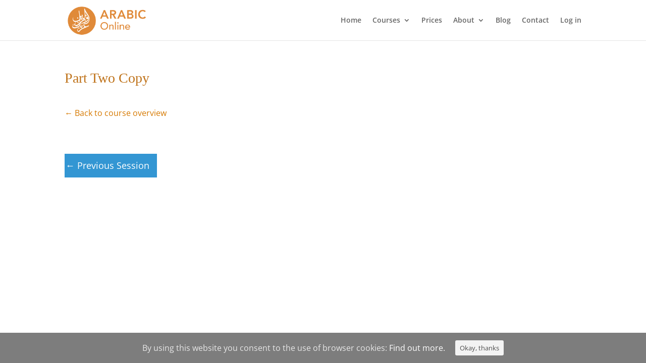

--- FILE ---
content_type: text/html; charset=UTF-8
request_url: https://arabiconline.eu/lessons/part-two-copy/
body_size: 21718
content:
<!DOCTYPE html>
<html lang="en-US">
<head>
	<meta charset="UTF-8" />
<meta http-equiv="X-UA-Compatible" content="IE=edge">
	<link rel="pingback" href="https://arabiconline.eu/xmlrpc.php" />

	<script type="text/javascript">
		document.documentElement.className = 'js';
	</script>

	<link rel="preconnect" href="https://fonts.gstatic.com" crossorigin /><style id="et-divi-open-sans-inline-css">/* Original: https://fonts.googleapis.com/css?family=Open+Sans:300italic,400italic,600italic,700italic,800italic,400,300,600,700,800&#038;subset=cyrillic,cyrillic-ext,greek,greek-ext,hebrew,latin,latin-ext,vietnamese&#038;display=swap *//* User Agent: Mozilla/5.0 (Unknown; Linux x86_64) AppleWebKit/538.1 (KHTML, like Gecko) Safari/538.1 Daum/4.1 */@font-face {font-family: 'Open Sans';font-style: italic;font-weight: 300;font-stretch: normal;font-display: swap;src: url(https://fonts.gstatic.com/s/opensans/v44/memQYaGs126MiZpBA-UFUIcVXSCEkx2cmqvXlWq8tWZ0Pw86hd0Rk5hkaVc.ttf) format('truetype');}@font-face {font-family: 'Open Sans';font-style: italic;font-weight: 400;font-stretch: normal;font-display: swap;src: url(https://fonts.gstatic.com/s/opensans/v44/memQYaGs126MiZpBA-UFUIcVXSCEkx2cmqvXlWq8tWZ0Pw86hd0Rk8ZkaVc.ttf) format('truetype');}@font-face {font-family: 'Open Sans';font-style: italic;font-weight: 600;font-stretch: normal;font-display: swap;src: url(https://fonts.gstatic.com/s/opensans/v44/memQYaGs126MiZpBA-UFUIcVXSCEkx2cmqvXlWq8tWZ0Pw86hd0RkxhjaVc.ttf) format('truetype');}@font-face {font-family: 'Open Sans';font-style: italic;font-weight: 700;font-stretch: normal;font-display: swap;src: url(https://fonts.gstatic.com/s/opensans/v44/memQYaGs126MiZpBA-UFUIcVXSCEkx2cmqvXlWq8tWZ0Pw86hd0RkyFjaVc.ttf) format('truetype');}@font-face {font-family: 'Open Sans';font-style: italic;font-weight: 800;font-stretch: normal;font-display: swap;src: url(https://fonts.gstatic.com/s/opensans/v44/memQYaGs126MiZpBA-UFUIcVXSCEkx2cmqvXlWq8tWZ0Pw86hd0Rk0ZjaVc.ttf) format('truetype');}@font-face {font-family: 'Open Sans';font-style: normal;font-weight: 300;font-stretch: normal;font-display: swap;src: url(https://fonts.gstatic.com/s/opensans/v44/memSYaGs126MiZpBA-UvWbX2vVnXBbObj2OVZyOOSr4dVJWUgsiH0C4n.ttf) format('truetype');}@font-face {font-family: 'Open Sans';font-style: normal;font-weight: 400;font-stretch: normal;font-display: swap;src: url(https://fonts.gstatic.com/s/opensans/v44/memSYaGs126MiZpBA-UvWbX2vVnXBbObj2OVZyOOSr4dVJWUgsjZ0C4n.ttf) format('truetype');}@font-face {font-family: 'Open Sans';font-style: normal;font-weight: 600;font-stretch: normal;font-display: swap;src: url(https://fonts.gstatic.com/s/opensans/v44/memSYaGs126MiZpBA-UvWbX2vVnXBbObj2OVZyOOSr4dVJWUgsgH1y4n.ttf) format('truetype');}@font-face {font-family: 'Open Sans';font-style: normal;font-weight: 700;font-stretch: normal;font-display: swap;src: url(https://fonts.gstatic.com/s/opensans/v44/memSYaGs126MiZpBA-UvWbX2vVnXBbObj2OVZyOOSr4dVJWUgsg-1y4n.ttf) format('truetype');}@font-face {font-family: 'Open Sans';font-style: normal;font-weight: 800;font-stretch: normal;font-display: swap;src: url(https://fonts.gstatic.com/s/opensans/v44/memSYaGs126MiZpBA-UvWbX2vVnXBbObj2OVZyOOSr4dVJWUgshZ1y4n.ttf) format('truetype');}/* User Agent: Mozilla/5.0 (Windows NT 6.1; WOW64; rv:27.0) Gecko/20100101 Firefox/27.0 */@font-face {font-family: 'Open Sans';font-style: italic;font-weight: 300;font-stretch: normal;font-display: swap;src: url(https://fonts.gstatic.com/l/font?kit=memQYaGs126MiZpBA-UFUIcVXSCEkx2cmqvXlWq8tWZ0Pw86hd0Rk5hkaVQ&skey=743457fe2cc29280&v=v44) format('woff');}@font-face {font-family: 'Open Sans';font-style: italic;font-weight: 400;font-stretch: normal;font-display: swap;src: url(https://fonts.gstatic.com/l/font?kit=memQYaGs126MiZpBA-UFUIcVXSCEkx2cmqvXlWq8tWZ0Pw86hd0Rk8ZkaVQ&skey=743457fe2cc29280&v=v44) format('woff');}@font-face {font-family: 'Open Sans';font-style: italic;font-weight: 600;font-stretch: normal;font-display: swap;src: url(https://fonts.gstatic.com/l/font?kit=memQYaGs126MiZpBA-UFUIcVXSCEkx2cmqvXlWq8tWZ0Pw86hd0RkxhjaVQ&skey=743457fe2cc29280&v=v44) format('woff');}@font-face {font-family: 'Open Sans';font-style: italic;font-weight: 700;font-stretch: normal;font-display: swap;src: url(https://fonts.gstatic.com/l/font?kit=memQYaGs126MiZpBA-UFUIcVXSCEkx2cmqvXlWq8tWZ0Pw86hd0RkyFjaVQ&skey=743457fe2cc29280&v=v44) format('woff');}@font-face {font-family: 'Open Sans';font-style: italic;font-weight: 800;font-stretch: normal;font-display: swap;src: url(https://fonts.gstatic.com/l/font?kit=memQYaGs126MiZpBA-UFUIcVXSCEkx2cmqvXlWq8tWZ0Pw86hd0Rk0ZjaVQ&skey=743457fe2cc29280&v=v44) format('woff');}@font-face {font-family: 'Open Sans';font-style: normal;font-weight: 300;font-stretch: normal;font-display: swap;src: url(https://fonts.gstatic.com/l/font?kit=memSYaGs126MiZpBA-UvWbX2vVnXBbObj2OVZyOOSr4dVJWUgsiH0C4k&skey=62c1cbfccc78b4b2&v=v44) format('woff');}@font-face {font-family: 'Open Sans';font-style: normal;font-weight: 400;font-stretch: normal;font-display: swap;src: url(https://fonts.gstatic.com/l/font?kit=memSYaGs126MiZpBA-UvWbX2vVnXBbObj2OVZyOOSr4dVJWUgsjZ0C4k&skey=62c1cbfccc78b4b2&v=v44) format('woff');}@font-face {font-family: 'Open Sans';font-style: normal;font-weight: 600;font-stretch: normal;font-display: swap;src: url(https://fonts.gstatic.com/l/font?kit=memSYaGs126MiZpBA-UvWbX2vVnXBbObj2OVZyOOSr4dVJWUgsgH1y4k&skey=62c1cbfccc78b4b2&v=v44) format('woff');}@font-face {font-family: 'Open Sans';font-style: normal;font-weight: 700;font-stretch: normal;font-display: swap;src: url(https://fonts.gstatic.com/l/font?kit=memSYaGs126MiZpBA-UvWbX2vVnXBbObj2OVZyOOSr4dVJWUgsg-1y4k&skey=62c1cbfccc78b4b2&v=v44) format('woff');}@font-face {font-family: 'Open Sans';font-style: normal;font-weight: 800;font-stretch: normal;font-display: swap;src: url(https://fonts.gstatic.com/l/font?kit=memSYaGs126MiZpBA-UvWbX2vVnXBbObj2OVZyOOSr4dVJWUgshZ1y4k&skey=62c1cbfccc78b4b2&v=v44) format('woff');}/* User Agent: Mozilla/5.0 (Windows NT 6.3; rv:39.0) Gecko/20100101 Firefox/39.0 */@font-face {font-family: 'Open Sans';font-style: italic;font-weight: 300;font-stretch: normal;font-display: swap;src: url(https://fonts.gstatic.com/s/opensans/v44/memQYaGs126MiZpBA-UFUIcVXSCEkx2cmqvXlWq8tWZ0Pw86hd0Rk5hkaVI.woff2) format('woff2');}@font-face {font-family: 'Open Sans';font-style: italic;font-weight: 400;font-stretch: normal;font-display: swap;src: url(https://fonts.gstatic.com/s/opensans/v44/memQYaGs126MiZpBA-UFUIcVXSCEkx2cmqvXlWq8tWZ0Pw86hd0Rk8ZkaVI.woff2) format('woff2');}@font-face {font-family: 'Open Sans';font-style: italic;font-weight: 600;font-stretch: normal;font-display: swap;src: url(https://fonts.gstatic.com/s/opensans/v44/memQYaGs126MiZpBA-UFUIcVXSCEkx2cmqvXlWq8tWZ0Pw86hd0RkxhjaVI.woff2) format('woff2');}@font-face {font-family: 'Open Sans';font-style: italic;font-weight: 700;font-stretch: normal;font-display: swap;src: url(https://fonts.gstatic.com/s/opensans/v44/memQYaGs126MiZpBA-UFUIcVXSCEkx2cmqvXlWq8tWZ0Pw86hd0RkyFjaVI.woff2) format('woff2');}@font-face {font-family: 'Open Sans';font-style: italic;font-weight: 800;font-stretch: normal;font-display: swap;src: url(https://fonts.gstatic.com/s/opensans/v44/memQYaGs126MiZpBA-UFUIcVXSCEkx2cmqvXlWq8tWZ0Pw86hd0Rk0ZjaVI.woff2) format('woff2');}@font-face {font-family: 'Open Sans';font-style: normal;font-weight: 300;font-stretch: normal;font-display: swap;src: url(https://fonts.gstatic.com/s/opensans/v44/memSYaGs126MiZpBA-UvWbX2vVnXBbObj2OVZyOOSr4dVJWUgsiH0C4i.woff2) format('woff2');}@font-face {font-family: 'Open Sans';font-style: normal;font-weight: 400;font-stretch: normal;font-display: swap;src: url(https://fonts.gstatic.com/s/opensans/v44/memSYaGs126MiZpBA-UvWbX2vVnXBbObj2OVZyOOSr4dVJWUgsjZ0C4i.woff2) format('woff2');}@font-face {font-family: 'Open Sans';font-style: normal;font-weight: 600;font-stretch: normal;font-display: swap;src: url(https://fonts.gstatic.com/s/opensans/v44/memSYaGs126MiZpBA-UvWbX2vVnXBbObj2OVZyOOSr4dVJWUgsgH1y4i.woff2) format('woff2');}@font-face {font-family: 'Open Sans';font-style: normal;font-weight: 700;font-stretch: normal;font-display: swap;src: url(https://fonts.gstatic.com/s/opensans/v44/memSYaGs126MiZpBA-UvWbX2vVnXBbObj2OVZyOOSr4dVJWUgsg-1y4i.woff2) format('woff2');}@font-face {font-family: 'Open Sans';font-style: normal;font-weight: 800;font-stretch: normal;font-display: swap;src: url(https://fonts.gstatic.com/s/opensans/v44/memSYaGs126MiZpBA-UvWbX2vVnXBbObj2OVZyOOSr4dVJWUgshZ1y4i.woff2) format('woff2');}</style><meta name='robots' content='index, follow, max-image-preview:large, max-snippet:-1, max-video-preview:-1' />
	<style>img:is([sizes="auto" i], [sizes^="auto," i]) { contain-intrinsic-size: 3000px 1500px }</style>
	<script type="text/javascript">
			let jqueryParams=[],jQuery=function(r){return jqueryParams=[...jqueryParams,r],jQuery},$=function(r){return jqueryParams=[...jqueryParams,r],$};window.jQuery=jQuery,window.$=jQuery;let customHeadScripts=!1;jQuery.fn=jQuery.prototype={},$.fn=jQuery.prototype={},jQuery.noConflict=function(r){if(window.jQuery)return jQuery=window.jQuery,$=window.jQuery,customHeadScripts=!0,jQuery.noConflict},jQuery.ready=function(r){jqueryParams=[...jqueryParams,r]},$.ready=function(r){jqueryParams=[...jqueryParams,r]},jQuery.load=function(r){jqueryParams=[...jqueryParams,r]},$.load=function(r){jqueryParams=[...jqueryParams,r]},jQuery.fn.ready=function(r){jqueryParams=[...jqueryParams,r]},$.fn.ready=function(r){jqueryParams=[...jqueryParams,r]};</script>
	<!-- This site is optimized with the Yoast SEO Premium plugin v25.8 (Yoast SEO v25.8) - https://yoast.com/wordpress/plugins/seo/ -->
	<title>Part Two Copy - ARABIC ONLINE</title>
	<link rel="canonical" href="https://arabiconline.eu/lessons/part-two-copy/" />
	<meta property="og:locale" content="en_US" />
	<meta property="og:type" content="article" />
	<meta property="og:title" content="Part Two Copy" />
	<meta property="og:description" content="← Back to course overview" />
	<meta property="og:url" content="https://arabiconline.eu/lessons/part-two-copy/" />
	<meta property="og:site_name" content="ARABIC ONLINE" />
	<meta property="og:image" content="https://arabiconline.eu/wp-content/uploads/2015/09/AO_Home_door.jpg" />
	<meta property="og:image:width" content="1400" />
	<meta property="og:image:height" content="700" />
	<meta property="og:image:type" content="image/jpeg" />
	<script type="application/ld+json" class="yoast-schema-graph">{"@context":"https://schema.org","@graph":[{"@type":"WebPage","@id":"https://arabiconline.eu/lessons/part-two-copy/","url":"https://arabiconline.eu/lessons/part-two-copy/","name":"Part Two Copy - ARABIC ONLINE","isPartOf":{"@id":"https://arabiconline.eu/#website"},"datePublished":"2020-05-27T21:42:26+00:00","breadcrumb":{"@id":"https://arabiconline.eu/lessons/part-two-copy/#breadcrumb"},"inLanguage":"en-US","potentialAction":[{"@type":"ReadAction","target":["https://arabiconline.eu/lessons/part-two-copy/"]}]},{"@type":"BreadcrumbList","@id":"https://arabiconline.eu/lessons/part-two-copy/#breadcrumb","itemListElement":[{"@type":"ListItem","position":1,"name":"Home","item":"https://arabiconline.eu/"},{"@type":"ListItem","position":2,"name":"Part Two Copy"}]},{"@type":"WebSite","@id":"https://arabiconline.eu/#website","url":"https://arabiconline.eu/","name":"ARABIC ONLINE","description":"Learn Arabic","publisher":{"@id":"https://arabiconline.eu/#organization"},"potentialAction":[{"@type":"SearchAction","target":{"@type":"EntryPoint","urlTemplate":"https://arabiconline.eu/?s={search_term_string}"},"query-input":{"@type":"PropertyValueSpecification","valueRequired":true,"valueName":"search_term_string"}}],"inLanguage":"en-US"},{"@type":"Organization","@id":"https://arabiconline.eu/#organization","name":"ARABIC ONLINE","url":"https://arabiconline.eu/","logo":{"@type":"ImageObject","inLanguage":"en-US","@id":"https://arabiconline.eu/#/schema/logo/image/","url":"https://arabiconline.eu/wp-content/uploads/2024/04/AO-logo-eldine.jpg","contentUrl":"https://arabiconline.eu/wp-content/uploads/2024/04/AO-logo-eldine.jpg","width":94,"height":110,"caption":"ARABIC ONLINE"},"image":{"@id":"https://arabiconline.eu/#/schema/logo/image/"},"sameAs":["https://www.linkedin.com/company/arabic-online"]}]}</script>
	<!-- / Yoast SEO Premium plugin. -->


<link rel="alternate" type="application/rss+xml" title="ARABIC ONLINE &raquo; Feed" href="https://arabiconline.eu/feed/" />
<link rel="alternate" type="application/rss+xml" title="ARABIC ONLINE &raquo; Comments Feed" href="https://arabiconline.eu/comments/feed/" />
<meta content="Divi v.4.27.2" name="generator"/>
<link rel='stylesheet' id='wp-block-library-css' href='https://arabiconline.eu/wp-includes/css/dist/block-library/style.min.css?ver=6.8.3' type='text/css' media='all' />
<style id='wp-block-library-theme-inline-css' type='text/css'>
.wp-block-audio :where(figcaption){color:#555;font-size:13px;text-align:center}.is-dark-theme .wp-block-audio :where(figcaption){color:#ffffffa6}.wp-block-audio{margin:0 0 1em}.wp-block-code{border:1px solid #ccc;border-radius:4px;font-family:Menlo,Consolas,monaco,monospace;padding:.8em 1em}.wp-block-embed :where(figcaption){color:#555;font-size:13px;text-align:center}.is-dark-theme .wp-block-embed :where(figcaption){color:#ffffffa6}.wp-block-embed{margin:0 0 1em}.blocks-gallery-caption{color:#555;font-size:13px;text-align:center}.is-dark-theme .blocks-gallery-caption{color:#ffffffa6}:root :where(.wp-block-image figcaption){color:#555;font-size:13px;text-align:center}.is-dark-theme :root :where(.wp-block-image figcaption){color:#ffffffa6}.wp-block-image{margin:0 0 1em}.wp-block-pullquote{border-bottom:4px solid;border-top:4px solid;color:currentColor;margin-bottom:1.75em}.wp-block-pullquote cite,.wp-block-pullquote footer,.wp-block-pullquote__citation{color:currentColor;font-size:.8125em;font-style:normal;text-transform:uppercase}.wp-block-quote{border-left:.25em solid;margin:0 0 1.75em;padding-left:1em}.wp-block-quote cite,.wp-block-quote footer{color:currentColor;font-size:.8125em;font-style:normal;position:relative}.wp-block-quote:where(.has-text-align-right){border-left:none;border-right:.25em solid;padding-left:0;padding-right:1em}.wp-block-quote:where(.has-text-align-center){border:none;padding-left:0}.wp-block-quote.is-large,.wp-block-quote.is-style-large,.wp-block-quote:where(.is-style-plain){border:none}.wp-block-search .wp-block-search__label{font-weight:700}.wp-block-search__button{border:1px solid #ccc;padding:.375em .625em}:where(.wp-block-group.has-background){padding:1.25em 2.375em}.wp-block-separator.has-css-opacity{opacity:.4}.wp-block-separator{border:none;border-bottom:2px solid;margin-left:auto;margin-right:auto}.wp-block-separator.has-alpha-channel-opacity{opacity:1}.wp-block-separator:not(.is-style-wide):not(.is-style-dots){width:100px}.wp-block-separator.has-background:not(.is-style-dots){border-bottom:none;height:1px}.wp-block-separator.has-background:not(.is-style-wide):not(.is-style-dots){height:2px}.wp-block-table{margin:0 0 1em}.wp-block-table td,.wp-block-table th{word-break:normal}.wp-block-table :where(figcaption){color:#555;font-size:13px;text-align:center}.is-dark-theme .wp-block-table :where(figcaption){color:#ffffffa6}.wp-block-video :where(figcaption){color:#555;font-size:13px;text-align:center}.is-dark-theme .wp-block-video :where(figcaption){color:#ffffffa6}.wp-block-video{margin:0 0 1em}:root :where(.wp-block-template-part.has-background){margin-bottom:0;margin-top:0;padding:1.25em 2.375em}
</style>
<style id='global-styles-inline-css' type='text/css'>
:root{--wp--preset--aspect-ratio--square: 1;--wp--preset--aspect-ratio--4-3: 4/3;--wp--preset--aspect-ratio--3-4: 3/4;--wp--preset--aspect-ratio--3-2: 3/2;--wp--preset--aspect-ratio--2-3: 2/3;--wp--preset--aspect-ratio--16-9: 16/9;--wp--preset--aspect-ratio--9-16: 9/16;--wp--preset--color--black: #000000;--wp--preset--color--cyan-bluish-gray: #abb8c3;--wp--preset--color--white: #ffffff;--wp--preset--color--pale-pink: #f78da7;--wp--preset--color--vivid-red: #cf2e2e;--wp--preset--color--luminous-vivid-orange: #ff6900;--wp--preset--color--luminous-vivid-amber: #fcb900;--wp--preset--color--light-green-cyan: #7bdcb5;--wp--preset--color--vivid-green-cyan: #00d084;--wp--preset--color--pale-cyan-blue: #8ed1fc;--wp--preset--color--vivid-cyan-blue: #0693e3;--wp--preset--color--vivid-purple: #9b51e0;--wp--preset--gradient--vivid-cyan-blue-to-vivid-purple: linear-gradient(135deg,rgba(6,147,227,1) 0%,rgb(155,81,224) 100%);--wp--preset--gradient--light-green-cyan-to-vivid-green-cyan: linear-gradient(135deg,rgb(122,220,180) 0%,rgb(0,208,130) 100%);--wp--preset--gradient--luminous-vivid-amber-to-luminous-vivid-orange: linear-gradient(135deg,rgba(252,185,0,1) 0%,rgba(255,105,0,1) 100%);--wp--preset--gradient--luminous-vivid-orange-to-vivid-red: linear-gradient(135deg,rgba(255,105,0,1) 0%,rgb(207,46,46) 100%);--wp--preset--gradient--very-light-gray-to-cyan-bluish-gray: linear-gradient(135deg,rgb(238,238,238) 0%,rgb(169,184,195) 100%);--wp--preset--gradient--cool-to-warm-spectrum: linear-gradient(135deg,rgb(74,234,220) 0%,rgb(151,120,209) 20%,rgb(207,42,186) 40%,rgb(238,44,130) 60%,rgb(251,105,98) 80%,rgb(254,248,76) 100%);--wp--preset--gradient--blush-light-purple: linear-gradient(135deg,rgb(255,206,236) 0%,rgb(152,150,240) 100%);--wp--preset--gradient--blush-bordeaux: linear-gradient(135deg,rgb(254,205,165) 0%,rgb(254,45,45) 50%,rgb(107,0,62) 100%);--wp--preset--gradient--luminous-dusk: linear-gradient(135deg,rgb(255,203,112) 0%,rgb(199,81,192) 50%,rgb(65,88,208) 100%);--wp--preset--gradient--pale-ocean: linear-gradient(135deg,rgb(255,245,203) 0%,rgb(182,227,212) 50%,rgb(51,167,181) 100%);--wp--preset--gradient--electric-grass: linear-gradient(135deg,rgb(202,248,128) 0%,rgb(113,206,126) 100%);--wp--preset--gradient--midnight: linear-gradient(135deg,rgb(2,3,129) 0%,rgb(40,116,252) 100%);--wp--preset--font-size--small: 13px;--wp--preset--font-size--medium: 20px;--wp--preset--font-size--large: 36px;--wp--preset--font-size--x-large: 42px;--wp--preset--spacing--20: 0.44rem;--wp--preset--spacing--30: 0.67rem;--wp--preset--spacing--40: 1rem;--wp--preset--spacing--50: 1.5rem;--wp--preset--spacing--60: 2.25rem;--wp--preset--spacing--70: 3.38rem;--wp--preset--spacing--80: 5.06rem;--wp--preset--shadow--natural: 6px 6px 9px rgba(0, 0, 0, 0.2);--wp--preset--shadow--deep: 12px 12px 50px rgba(0, 0, 0, 0.4);--wp--preset--shadow--sharp: 6px 6px 0px rgba(0, 0, 0, 0.2);--wp--preset--shadow--outlined: 6px 6px 0px -3px rgba(255, 255, 255, 1), 6px 6px rgba(0, 0, 0, 1);--wp--preset--shadow--crisp: 6px 6px 0px rgba(0, 0, 0, 1);}:root { --wp--style--global--content-size: 823px;--wp--style--global--wide-size: 1080px; }:where(body) { margin: 0; }.wp-site-blocks > .alignleft { float: left; margin-right: 2em; }.wp-site-blocks > .alignright { float: right; margin-left: 2em; }.wp-site-blocks > .aligncenter { justify-content: center; margin-left: auto; margin-right: auto; }:where(.is-layout-flex){gap: 0.5em;}:where(.is-layout-grid){gap: 0.5em;}.is-layout-flow > .alignleft{float: left;margin-inline-start: 0;margin-inline-end: 2em;}.is-layout-flow > .alignright{float: right;margin-inline-start: 2em;margin-inline-end: 0;}.is-layout-flow > .aligncenter{margin-left: auto !important;margin-right: auto !important;}.is-layout-constrained > .alignleft{float: left;margin-inline-start: 0;margin-inline-end: 2em;}.is-layout-constrained > .alignright{float: right;margin-inline-start: 2em;margin-inline-end: 0;}.is-layout-constrained > .aligncenter{margin-left: auto !important;margin-right: auto !important;}.is-layout-constrained > :where(:not(.alignleft):not(.alignright):not(.alignfull)){max-width: var(--wp--style--global--content-size);margin-left: auto !important;margin-right: auto !important;}.is-layout-constrained > .alignwide{max-width: var(--wp--style--global--wide-size);}body .is-layout-flex{display: flex;}.is-layout-flex{flex-wrap: wrap;align-items: center;}.is-layout-flex > :is(*, div){margin: 0;}body .is-layout-grid{display: grid;}.is-layout-grid > :is(*, div){margin: 0;}body{padding-top: 0px;padding-right: 0px;padding-bottom: 0px;padding-left: 0px;}:root :where(.wp-element-button, .wp-block-button__link){background-color: #32373c;border-width: 0;color: #fff;font-family: inherit;font-size: inherit;line-height: inherit;padding: calc(0.667em + 2px) calc(1.333em + 2px);text-decoration: none;}.has-black-color{color: var(--wp--preset--color--black) !important;}.has-cyan-bluish-gray-color{color: var(--wp--preset--color--cyan-bluish-gray) !important;}.has-white-color{color: var(--wp--preset--color--white) !important;}.has-pale-pink-color{color: var(--wp--preset--color--pale-pink) !important;}.has-vivid-red-color{color: var(--wp--preset--color--vivid-red) !important;}.has-luminous-vivid-orange-color{color: var(--wp--preset--color--luminous-vivid-orange) !important;}.has-luminous-vivid-amber-color{color: var(--wp--preset--color--luminous-vivid-amber) !important;}.has-light-green-cyan-color{color: var(--wp--preset--color--light-green-cyan) !important;}.has-vivid-green-cyan-color{color: var(--wp--preset--color--vivid-green-cyan) !important;}.has-pale-cyan-blue-color{color: var(--wp--preset--color--pale-cyan-blue) !important;}.has-vivid-cyan-blue-color{color: var(--wp--preset--color--vivid-cyan-blue) !important;}.has-vivid-purple-color{color: var(--wp--preset--color--vivid-purple) !important;}.has-black-background-color{background-color: var(--wp--preset--color--black) !important;}.has-cyan-bluish-gray-background-color{background-color: var(--wp--preset--color--cyan-bluish-gray) !important;}.has-white-background-color{background-color: var(--wp--preset--color--white) !important;}.has-pale-pink-background-color{background-color: var(--wp--preset--color--pale-pink) !important;}.has-vivid-red-background-color{background-color: var(--wp--preset--color--vivid-red) !important;}.has-luminous-vivid-orange-background-color{background-color: var(--wp--preset--color--luminous-vivid-orange) !important;}.has-luminous-vivid-amber-background-color{background-color: var(--wp--preset--color--luminous-vivid-amber) !important;}.has-light-green-cyan-background-color{background-color: var(--wp--preset--color--light-green-cyan) !important;}.has-vivid-green-cyan-background-color{background-color: var(--wp--preset--color--vivid-green-cyan) !important;}.has-pale-cyan-blue-background-color{background-color: var(--wp--preset--color--pale-cyan-blue) !important;}.has-vivid-cyan-blue-background-color{background-color: var(--wp--preset--color--vivid-cyan-blue) !important;}.has-vivid-purple-background-color{background-color: var(--wp--preset--color--vivid-purple) !important;}.has-black-border-color{border-color: var(--wp--preset--color--black) !important;}.has-cyan-bluish-gray-border-color{border-color: var(--wp--preset--color--cyan-bluish-gray) !important;}.has-white-border-color{border-color: var(--wp--preset--color--white) !important;}.has-pale-pink-border-color{border-color: var(--wp--preset--color--pale-pink) !important;}.has-vivid-red-border-color{border-color: var(--wp--preset--color--vivid-red) !important;}.has-luminous-vivid-orange-border-color{border-color: var(--wp--preset--color--luminous-vivid-orange) !important;}.has-luminous-vivid-amber-border-color{border-color: var(--wp--preset--color--luminous-vivid-amber) !important;}.has-light-green-cyan-border-color{border-color: var(--wp--preset--color--light-green-cyan) !important;}.has-vivid-green-cyan-border-color{border-color: var(--wp--preset--color--vivid-green-cyan) !important;}.has-pale-cyan-blue-border-color{border-color: var(--wp--preset--color--pale-cyan-blue) !important;}.has-vivid-cyan-blue-border-color{border-color: var(--wp--preset--color--vivid-cyan-blue) !important;}.has-vivid-purple-border-color{border-color: var(--wp--preset--color--vivid-purple) !important;}.has-vivid-cyan-blue-to-vivid-purple-gradient-background{background: var(--wp--preset--gradient--vivid-cyan-blue-to-vivid-purple) !important;}.has-light-green-cyan-to-vivid-green-cyan-gradient-background{background: var(--wp--preset--gradient--light-green-cyan-to-vivid-green-cyan) !important;}.has-luminous-vivid-amber-to-luminous-vivid-orange-gradient-background{background: var(--wp--preset--gradient--luminous-vivid-amber-to-luminous-vivid-orange) !important;}.has-luminous-vivid-orange-to-vivid-red-gradient-background{background: var(--wp--preset--gradient--luminous-vivid-orange-to-vivid-red) !important;}.has-very-light-gray-to-cyan-bluish-gray-gradient-background{background: var(--wp--preset--gradient--very-light-gray-to-cyan-bluish-gray) !important;}.has-cool-to-warm-spectrum-gradient-background{background: var(--wp--preset--gradient--cool-to-warm-spectrum) !important;}.has-blush-light-purple-gradient-background{background: var(--wp--preset--gradient--blush-light-purple) !important;}.has-blush-bordeaux-gradient-background{background: var(--wp--preset--gradient--blush-bordeaux) !important;}.has-luminous-dusk-gradient-background{background: var(--wp--preset--gradient--luminous-dusk) !important;}.has-pale-ocean-gradient-background{background: var(--wp--preset--gradient--pale-ocean) !important;}.has-electric-grass-gradient-background{background: var(--wp--preset--gradient--electric-grass) !important;}.has-midnight-gradient-background{background: var(--wp--preset--gradient--midnight) !important;}.has-small-font-size{font-size: var(--wp--preset--font-size--small) !important;}.has-medium-font-size{font-size: var(--wp--preset--font-size--medium) !important;}.has-large-font-size{font-size: var(--wp--preset--font-size--large) !important;}.has-x-large-font-size{font-size: var(--wp--preset--font-size--x-large) !important;}
:where(.wp-block-post-template.is-layout-flex){gap: 1.25em;}:where(.wp-block-post-template.is-layout-grid){gap: 1.25em;}
:where(.wp-block-columns.is-layout-flex){gap: 2em;}:where(.wp-block-columns.is-layout-grid){gap: 2em;}
:root :where(.wp-block-pullquote){font-size: 1.5em;line-height: 1.6;}
</style>
<link rel='stylesheet' id='rpt_front_style-css' href='https://arabiconline.eu/wp-content/plugins/related-posts-thumbnails/assets/css/front.css?ver=4.2.1' type='text/css' media='all' />
<link rel='stylesheet' id='cookie-consent-style-css' href='https://arabiconline.eu/wp-content/plugins/uk-cookie-consent/assets/css/style.css?ver=6.8.3' type='text/css' media='all' />
<link rel='stylesheet' id='learndash_quiz_front_css-css' href='//arabiconline.eu/wp-content/plugins/sfwd-lms/themes/legacy/templates/learndash_quiz_front.min.css?ver=4.23.2.1' type='text/css' media='all' />
<link rel='stylesheet' id='learndash_style-css' href='//arabiconline.eu/wp-content/plugins/sfwd-lms/assets/css/style.min.css?ver=4.23.2.1' type='text/css' media='all' />
<link rel='stylesheet' id='dashicons-css' href='https://arabiconline.eu/wp-includes/css/dashicons.min.css?ver=6.8.3' type='text/css' media='all' />
<link rel='stylesheet' id='learndash-css' href='//arabiconline.eu/wp-content/plugins/sfwd-lms/src/assets/dist/css/styles.css?ver=4.23.2.1' type='text/css' media='all' />
<link rel='stylesheet' id='sfwd_front_css-css' href='//arabiconline.eu/wp-content/plugins/sfwd-lms/assets/css/front.min.css?ver=4.23.2.1' type='text/css' media='all' />
<link rel='stylesheet' id='jquery-dropdown-css-css' href='//arabiconline.eu/wp-content/plugins/sfwd-lms/assets/css/jquery.dropdown.min.css?ver=4.23.2.1' type='text/css' media='all' />
<link rel='stylesheet' id='learndash_pager_css-css' href='//arabiconline.eu/wp-content/plugins/sfwd-lms/themes/legacy/templates/learndash_pager.min.css?ver=4.23.2.1' type='text/css' media='all' />
<link rel='stylesheet' id='learndash_template_style_css-css' href='//arabiconline.eu/wp-content/plugins/sfwd-lms/themes/legacy/templates/learndash_template_style.min.css?ver=4.23.2.1' type='text/css' media='all' />
<link rel='stylesheet' id='learndash_lesson_video-css' href='//arabiconline.eu/wp-content/plugins/sfwd-lms/themes/legacy/templates/learndash_lesson_video.min.css?ver=4.23.2.1' type='text/css' media='all' />
<link rel='stylesheet' id='learndash-admin-bar-css' href='https://arabiconline.eu/wp-content/plugins/sfwd-lms/src/assets/dist/css/admin-bar/styles.css?ver=4.23.2.1' type='text/css' media='all' />
<link rel='stylesheet' id='h5p-plugin-styles-css' href='https://arabiconline.eu/wp-content/plugins/h5p/h5p-php-library/styles/h5p.css?ver=1.16.0' type='text/css' media='all' />
<link rel='stylesheet' id='divi-style-pum-css' href='https://arabiconline.eu/wp-content/themes/Divi/style-static.min.css?ver=4.27.2' type='text/css' media='all' />
<script type="text/javascript" src="https://arabiconline.eu/wp-includes/js/jquery/jquery.min.js?ver=3.7.1" id="jquery-core-js"></script>
<script type="text/javascript" src="https://arabiconline.eu/wp-includes/js/jquery/jquery-migrate.min.js?ver=3.4.1" id="jquery-migrate-js"></script>
<script type="text/javascript" id="jquery-js-after">
/* <![CDATA[ */
jqueryParams.length&&$.each(jqueryParams,function(e,r){if("function"==typeof r){var n=String(r);n.replace("$","jQuery");var a=new Function("return "+n)();$(document).ready(a)}});
/* ]]> */
</script>
<script type="text/javascript" id="wpml-xdomain-data-js-extra">
/* <![CDATA[ */
var wpml_xdomain_data = {"css_selector":"wpml-ls-item","ajax_url":"https:\/\/arabiconline.eu\/wp-admin\/admin-ajax.php","current_lang":"en"};
/* ]]> */
</script>
<script type="text/javascript" src="https://arabiconline.eu/wp-content/plugins/sitepress-multilingual-cms/res/js/xdomain-data.js?ver=4.2.7.1" id="wpml-xdomain-data-js"></script>
<link rel="https://api.w.org/" href="https://arabiconline.eu/wp-json/" /><link rel="alternate" title="JSON" type="application/json" href="https://arabiconline.eu/wp-json/wp/v2/sfwd-lessons/112227" /><link rel="EditURI" type="application/rsd+xml" title="RSD" href="https://arabiconline.eu/xmlrpc.php?rsd" />
<meta name="generator" content="WordPress 6.8.3" />
<link rel='shortlink' href='https://arabiconline.eu/?p=112227' />
<link rel="alternate" title="oEmbed (JSON)" type="application/json+oembed" href="https://arabiconline.eu/wp-json/oembed/1.0/embed?url=https%3A%2F%2Farabiconline.eu%2Flessons%2Fpart-two-copy%2F" />
<link rel="alternate" title="oEmbed (XML)" type="text/xml+oembed" href="https://arabiconline.eu/wp-json/oembed/1.0/embed?url=https%3A%2F%2Farabiconline.eu%2Flessons%2Fpart-two-copy%2F&#038;format=xml" />
	
	<!-- HTTP_REFERRER = '' -->		
	<!-- SERVER_NAME = 'arabiconline.eu' -->				
	<!-- wp_get_original_referer() = '' -->				
	<script>		
		if (loas_is_cross_domain_embedded())
		{
			console.log("loas_is_cross_domain_embedded() is true");
			let css = '#main-header,#main-footer,#catapult-cookie-bar { display: none; }',
				head = document.head || document.getElementsByTagName('head')[0],
				style = document.createElement('style');

			head.appendChild(style);

			style.type = 'text/css';
			if (style.styleSheet){
			  // This is required for IE8 and below.
			  style.styleSheet.cssText = css;
			} else {
			  style.appendChild(document.createTextNode(css));
			}
		}
				
		function loas_is_cross_domain_embedded(current_window = window)
		{
			let current_window_hostname = current_window.location.hostname;
			let current_window_url = (current_window.document.href || current_window.document.URL);			
			var parent_window_url;
			var parent_window_hostname;
			try{
				parent_window_url =  (current_window.parent.document.href || current_window.parent.document.URL);
				parent_window_hostname = current_window.parent.location.hostname;
			}catch{ // assuming disallowed because browser blocked cross-domain access, so must be embedded on different domain
				console.log("Couldn't get parent location, must be a cross-domain iframe embedding")
				return true;
			}
			if (current_window_url == parent_window_url) // top root window reached without crossing domain
				return false; // no cross-domain embedding
			if (current_window_hostname != parent_window_hostname) // different domain found, without the browser blocking cross-domain access
				return true; // cross-domain embedding
			return loas_is_cross_domain_embedded(current_window.parent); // traverse up to the next level
		}
	</script>
		<script>
		function loas_get_url_query_data() 
		{
			url = window.location.search;
			// get query string from url (optional) or window
			var queryString = url ? url.split('?')[1] : window.location.search.slice(1);

			// we'll store the parameters here
			var obj = {};

			// if query string exists
			if (queryString) {

				// stuff after # is not part of query string, so get rid of it
				queryString = queryString.split('#')[0];

				// split our query string into its component parts
				var arr = queryString.split('&');

				for (var i = 0; i < arr.length; i++) {
				  // separate the keys and the values
				  var a = arr[i].split('=');

				  // set parameter name and value (use 'true' if empty)
				  var paramName = a[0];
				  var paramValue = typeof (a[1]) === 'undefined' ? true : a[1];

				  // (optional) keep case consistent
				  paramName = paramName.toLowerCase();
				  if (typeof paramValue === 'string') paramValue = paramValue.toLowerCase();

				  // if the paramName ends with square brackets, e.g. colors[] or colors[2]
				  if (paramName.match(/\[(\d+)?\]$/)) {

					// create key if it doesn't exist
					var key = paramName.replace(/\[(\d+)?\]/, '');
					if (!obj[key]) obj[key] = [];

					// if it's an indexed array e.g. colors[2]
					if (paramName.match(/\[\d+\]$/)) {
					  // get the index value and add the entry at the appropriate position
					  var index = /\[(\d+)\]/.exec(paramName)[1];
					  obj[key][index] = paramValue;
					} else {
					  // otherwise add the value to the end of the array
					  obj[key].push(paramValue);
					}
				  } else {
					// we're dealing with a string
					if (!obj[paramName]) {
					  // if it doesn't exist, create property
					  obj[paramName] = paramValue;
					} else if (obj[paramName] && typeof obj[paramName] === 'string'){
					  // if property does exist and it's a string, convert it to an array
					  obj[paramName] = [obj[paramName]];
					  obj[paramName].push(paramValue);
					} else {
					  // otherwise add the property
					  obj[paramName].push(paramValue);
					}
				  }
				}
			}
			return obj;
		}
	</script>
		<script>
		<!-- loas audio code -->		
		var loas_isSafari = /^((?!chrome|android).)*safari/i.test(navigator.userAgent);
		//var useSafariRecorder = loas_isSafari; // set to true in safari to use a different recorder type
		var useSafariRecorder = false; // set to true in safari to use a different recorder type
		var loas_AudioContext = window.AudioContext || window.webkitAudioContext;
		
		var loas_url_params = loas_get_url_query_data();
		console.log("loas_url_params: " + JSON.stringify(loas_url_params,null,4))				
		//if (!window.MediaRecorder) {
		
		//document.write(decodeURI('%3Cscript defer type="module" src="/accred_www/polyfill.js">%3C/script>'));			
		Loas_MediaRecorder = window.MediaRecorder;		
		
		var audioOptions = null;
		if (Loas_MediaRecorder.isTypeSupported("audio/webm;codecs=pcm")) 
		{
			audioOptions = {mimeType: "audio/webm;codecs=pcm"};
		}else if (Loas_MediaRecorder.isTypeSupported("video/webm;codecs=vp9")) 
		{
			audioOptions = {mimeType: "video/webm; codecs=vp9"};
		} else if (Loas_MediaRecorder.isTypeSupported("video/webm;codecs=vp8")) 
		{
			audioOptions = {mimeType: "video/webm; codecs=vp8"};
		} else if (Loas_MediaRecorder.isTypeSupported("audio/mp4; codecs=avc1"))
		{
			audioOptions = {mimeType: "audio/mp4; codecs=avc1"};
		}		

		if (loas_isSafari) 
		{
			audioOptions = null;
			if (Loas_MediaRecorder.isTypeSupported("audio/mp4")) 
			{
				audioOptions = {mimeType: "audio/mp4"};
			}else if (Loas_MediaRecorder.isTypeSupported("audio/wav")) 
			{
				audioOptions = {mimeType: "audio/wav"};
			}			
		}
		console.log("Audio options: " + JSON.stringify(audioOptions,null,4));
		var audioOptions_error_reported = false;
		
	</script>
	
	        <style>
            #related_posts_thumbnails li {
                border-right: 1px solid #ffe7c1;
                background-color: #ffffff            }

            #related_posts_thumbnails li:hover {
                background-color: #eeeeee;
            }

            .relpost_content {
                font-size: 13px;
                color: #333333;
            }

            .relpost-block-single {
                background-color: #ffffff;
                border-right: 1px solid #ffe7c1;
                border-left: 1px solid #ffe7c1;
                margin-right: -1px;
            }

            .relpost-block-single:hover {
                background-color: #eeeeee;
            }
        </style>

        <meta name="generator" content="WPML ver:4.2.7.1 stt:1;" />
<style id="ctcc-css" type="text/css" media="screen">
				#catapult-cookie-bar {
					box-sizing: border-box;
					max-height: 0;
					opacity: 0;
					z-index: 99999;
					overflow: hidden;
					color: #ddd;
					position: fixed;
					left: 0;
					bottom: 0;
					width: 100%;
					background-color: #464646;
				}
				#catapult-cookie-bar a {
					color: #fff;
				}
				#catapult-cookie-bar .x_close span {
					background-color: ;
				}
				button#catapultCookie {
					background:;
					color: ;
					border: 0; padding: 6px 9px; border-radius: 3px;
				}
				#catapult-cookie-bar h3 {
					color: #ddd;
				}
				.has-cookie-bar #catapult-cookie-bar {
					opacity: 1;
					max-height: 999px;
					min-height: 30px;
				}</style>
<!-- WP-SWFObject 2.4 by unijimpe -->
<script src="https://arabiconline.eu/wp-content/plugins/wp-swfobject/2.0/swfobject.js" type="text/javascript"></script>
		<style type="text/css">
			#learndash_next_prev_link a,
input.wpProQuiz_button,
input.wpProQuiz_button2,
#sfwd-mark-complete input.button,
#sfwd-mark-complete input[type="submit"],
#learndash_mark_complete_button {
	background: #efefef;
	padding: 15px 25px;
	text-decoration: none;
	color: #000;
	border: 0px;
}

#learndash_next_prev_link a:hover,
input.wpProQuiz_button:hover,
input.wpProQuiz_button2:hover,
#sfwd-mark-complete input.button:hover,
#sfwd-mark-complete input[type="submit"]:hover,
#learndash_mark_complete_button:hover {
	opacity: 0.8;
}

div.learndash {
	padding-bottom: 15px;
}

#learndash_uploaded_assignments + br + u {
	display: block;
	margin-bottom: 15px;
}

.learndash .notcompleted, #learndash_profile .notcompleted,
.list_arrow.collapse.lesson_completed,
.lesson_incomplete.list_arrow.expand,
.learndash_navigation_lesson_topics_list .topic-completed span,
.learndash_navigation_lesson_topics_list .topic-notcompleted span,
.learndash_nevigation_lesson_topics_list .topic-completed span,
.learndash_nevigation_lesson_topics_list .topic-notcompleted span,
.lesson_incomplete.list_arrow.collapse,
.list_arrow.expand.lesson_completed {
	background: none;
}

.learndash_profile_quizzes .passed_icon,
.list_arrow {
	background: transparent !important;
}

small.notavailable_message {
	padding-left: 15px;
	margin: 0 0 10px 0;
	font-size: 12px;
	display: block;
}

.notavailable {
	position: relative;
}

#lessons_list .notavailable::before,
#courses_list .notavailable::before,
#topics_list .notavailable::before,
#quiz_list .notavailable::before {
	position: absolute;
	right: 0;
	content: '\f073';
	font-family: FontAwesome;
	font-size: 32px;
	margin: 10px 4px 15px 20px;
}

.lds-enhanced-meta {
	display: block;
	font-size: 12px;
	margin-top: 5px;
	opacity: 0.7;
	font-weight: normal;
}

.lds-enhanced-meta b {
	display: inline-block;
	padding-right: 10px;
	font-weight: normal;
}
.topic_item .lds-enhanced-meta b {
	padding-right: 5px;
}

b.lds-enhanced-short-description {
	font-weight: normal;
	display: block;
	font-style: italic;
	font-size: 14px;
	line-height: 1.65em;
}

.topic_item  .lds-enhanced-short-description {
	font-size: 12px;
}

/**
 * New Course Listing
 */

#course_list .list_arrow {
	vertical-align: top;
	padding-top: 25px;
}

#learndash_profile .course_progress {
	margin-left: 10px !important;
}

#learndash_profile .learndash-course-status a {
	line-height: 1em;
	position: relative;
}

#learndash_profile .learndash-course-status a::before {
	font-size: 22px !important;
	top: 22px !important;
	position: relative;
	float: right;
	text-indent: 0;
}

#learndash_lesson_topics_list.ldvc-enhanced-list__topic span a span {
	font-size: 16px;
}

/**
 * New Widgets
 */

.widget_ldcourseprogress .lds-course-progress {
	margin: 0 15px;
}

/**
 * Good sameritan
 *
 */

.widget-title {
	margin-top: 0 !important;
}

.learndash_profile_heading,
#learndash_lessons {
	margin-top: 15px;
}

#learndash_next_prev_link {
	margin-top: 40px;
}

#learndash_profile,
#learndash_course_status,
#learndash_course_materials,
#learndash_course_content {
	margin: 30px 0;
}

#learndash_course_materials {
    padding: 20px;
    background: rgba(0,0,0,.25);
}

#course_navigation .learndash_topic_widget_list > ul {
	margin-top: 10px;
}

#course_navigation ul li:last-child {
	border-bottom: 0 !important;
}

a.completed,
a.completed:hover,
a.notcompleted,
a.notcompleted:hover {
	text-decoration: none;
	box-shadow: none;
	border: 0;
}

#learndash_lesson_topics_list ul {
	margin-left: 0;
	padding-left: 0;
}


#lessons_list .topic-completed span,
#lessons_list .topic-notcompleted span {
    font-size: 16px;
}
/*
 *
 * Classic Style for LearnDash
 * v 1.0
 *
 */


 /*
  * Course Content List
  * Background: #7A6A53 Primary Color: #dcd7d0
  */

#lesson_heading,
#quiz_heading,
#learndash_lessons #lesson_heading,
#learndash_profile .learndash_profile_heading,
#learndash_quizzes #quiz_heading,
#learndash_lesson_topics_list div > strong,
table.notes-listing th {
    border-radius: 0px;
    padding: 15px 20px;
    background-color: #777777;
	color: #fafafa;
	border-bottom: 0px;
	position: relative;
	z-index: 2;
	text-transform: uppercase;
	letter-spacing: 3px;
	font-weight: bold;
}

.widget_ldcourseprogress,
.widget_sfwd-lessons-widget,
.widget_ldcoursenavigation,
.widget_ldcourseprogress,
.widget_sfwd-lessons-widget,
.widget_ldcoursenavigation,
.widget_ldcourseprogress,
.widget_sfwd-lessons-widget,
.widget_ldcoursenavigatio,
.widget_sfwd-certificates-widget,
.widget_ldcourseinfo,
.widget_sfwd-courses-widget,
.widget_sfwd-certificates-widget {
    padding-top: 0;
}


.widget_ldcourseprogress *,
.widget_sfwd-lessons-widget *,
.widget_ldcoursenavigation *,
.widget_ldcourseprogress *,
.widget_sfwd-lessons-widget *,
.widget_ldcoursenavigation *,
.widget_ldcourseprogress *,
.widget_sfwd-lessons-widget *,
.widget_ldcoursenavigatio *,
.widget_sfwd-certificates-widget *,
.widget_ldcourseinfo *,
.widget_sfwd-courses-widget *,
.widget_sfwd-certificates-widget * {
    border-color: rgba(255,255,255,.25) !important;
}

.widget_ldcourseprogress li:last-child,
.widget_sfwd-lessons-widget li:last-child,
.widget_ldcoursenavigation li:last-child,
.widget_ldcourseprogress li:last-child,
.widget_sfwd-lessons-widget li:last-child,
.widget_ldcoursenavigation li:last-child,
.widget_ldcourseprogress li:last-child,
.widget_sfwd-lessons-widget li:last-child,
.widget_ldcoursenavigatio li:last-child,
.widget_sfwd-certificates-widget li:last-child,
.widget_ldcourseinfo li:last-child,
.widget_sfwd-courses-widget li:last-child,
.widget_sfwd-certificates-widget li:last-child {
    border: 0px !important;
}

.widget_ldcourseprogress .widget-title,
.widget_sfwd-lessons-widget .widget-title,
.widget_ldcoursenavigation .widget-title,
.widget_ldcourseprogress .widget-title,
.widget_sfwd-lessons-widget .widget-title,
.widget_ldcoursenavigation .widget-title,
.widget_ldcourseprogress .widget-title,
.widget_sfwd-lessons-widget .widget-title,
.widget_ldcoursenavigatio .widget-titlen,
.widget_sfwd-certificates-widget .widget-title,
.widget_ldcourseinfo .widget-title,
.widget_sfwd-courses-widget .widget-title,
.widget_sfwd-certificates-widget .widget-title {
	font-weight: bold;
	letter-spacing: 3px;
	font-size: 12px;
    text-transform: uppercase;
}

#lds-shortcode .lds-dialog hgroup h2  {
    letter-spacing: 3px;
    text-transform: uppercase;
}

.learndash_topic_dots.type-list,
#learndash_lessons,
#learndash_quizzes,
#learndash_profile {
	border-radius: 0 !important;
    padding: 5px;
    border: 1px solid rgba(0,0,0,.25) !important;
}


.learndash_profile_heading span,
#lesson_heading span,
#quiz_heading span,
#learndash_enhanced_course_header h2 {
    font-weight: normal;
    font-size: 14px;
	text-transform: uppercase;
	letter-spacing: 3px;
}

#learndash_enhanced_course_header {
    position: relative;
	border: 1px solid rgba(0,0,0,.25) !important;
    margin-bottom: 30px;
}

#learndash_enhanced_course_header::before {
    content: '';
    position: absolute;
    left: 0;
    top: 0;
    bottom: 0px;
    right: 0px;
    border: 5px solid #fff;
}

#learndash_enhanced_course_header p.lds-enhanced-course-status {
    color: #333 !important;
    text-transform: uppercase;
    letter-spacing: 2px;
}

#learndash_enhanced_course_header li {
    border-color: rgba(0,0,0,.1) !important;
}

#lesson_heading span.right,
#quiz_heading span.right {
	font-size: 10px;
	letter-spacing: 2px;
}

#learndash_lessons, #learndash_quizzes, #learndash_profile, #learndash_lesson_topics_list > div {
    border: 0px;
}

#learndash_course_content .expand_collapse {
    top: -20px;
    font-size: 14px;
    color: #999;
}

#learndash_course_content .expand_collapse a:first-child {
    padding-right: 5px;
}

#learndash_course_content .expand_collapse a:last-child {
    padding-left: 5px;
}

/*
 * Sub content list
 *
 */

#learndash_course_content .learndash_topic_dots {
	margin: 10px 20px 20px 0;
}

#learndash_course_content .learndash_topic_dots ul > li:nth-of-type(2n+1) {

}

#learndash_course_content .learndash_topic_dots ul > li {
	border-bottom: 1px solid rgba(255,255,255,.1);
	margin-right: 20px;
}

#learndash_course_content .learndash_topic_dots ul > li:hover {
	opacity: 0.7;
}

.learndash .learndash_topic_dots.type-list a > span {
	width: 100%;
}

.learndash_topic_dots ul .topic-completed span, .learndash_topic_dots ul .topic-notcompleted span {
	padding-left: 5px;
}

#learndash_course_content .learndash_topic_dots ul > li:last-child {
	border-bottom: 0px;
}

#learndash_lessons h4 > a:hover,
#learndash_quizzes  h4 > a:hover,
#learndash_lesson_topics_list ul > li > span.topic_item:hover {
	background-color: transparent;
	opacity: 0.8;
}

#lessons_list > div h4, #course_list > div h4, #quiz_list > div h4, #learndash_lesson_topics_list ul > li > span.topic_item,
#lessons_list > div > div, #course_list > div > div, #quiz_list > div > div, .single-sfwd-lessons #learndash_lesson_topics_list ul > li > span.sn, .singular-sfwd-lessons #learndash_lesson_topics_list ul > li > span.sn {
    border: 0px;
}

#learndash_lessons, #learndash_quizzes, .expand_collapse, .notavailable_message, #learndash_lesson_topics_list div > strong, #learndash_lesson_topics_list div ul > li .sn, .learndash_profile_heading, #learndash_profile a, #learndash_profile div {
    font-size: 14px;
}

#lessons_list div.list-count,
#quiz_list div.list-count {
    font-weight: 100;
    font-size: 14px;
	font-weight: bold;
    position: relative;
    opacity: 0.5;
    width: 8%;
}

.topic_item b.lds-enhanced-meta {
    border-top: 0 !important;
}

#lessons_list div.list-count::after,
#quiz_list div.list-count::after {
    content: '.';
}

#lessons_list .lds-enhanced-meta,
#quiz_list .lds-enhanced-meta {
    border-top: 1px solid rgba(255,255,255,.15);
}

#lessons_list h4 a,
#quiz_list h4 a {
    font-size: 16px;

}

#learndash_course_content_title {
    margin-bottom: 15px;
}

.widget_sfwd-lessons-widget h4 {
    font-size: 14px;
}

/* Widgets */

.widget_ldcourseprogress .widget-title,
.widget_sfwd-lessons-widget .widget-title,
.widget_ldcoursenavigation .widget-title,
.widget_ldcourseprogress .widget-title,
.widget_sfwd-lessons-widget .widget-title,
.widget_ldcoursenavigatio .widget-titlen,
.widget_sfwd-certificates-widget .widget-title,
.widget_ldcourseinfo .widget-title,
.widget_sfwd-courses-widget .widget-title,
.widget_sfwd-certificates-widget .widget-title,
#lds-shortcode .lds-dialog hgroup {
    border-radius: 0;
    padding: 15px 20px;
    font-weight: normal;
    border: 0px;
	border-bottom: 3px double rgba(255,255,255,.2)
}

.widget_ldcourseprogress,
.widget_sfwd-lessons-widget,
.widget_ldcoursenavigation {
    border: 0px;
    box-shadow: none;
    padding-bottom: 10px;
	border-radius: 0;
}

.widget_sfwd-lessons-widget ul {
	margin: 0 0 0 20px;
}

/*
 * Course Navigation Widget
 *
 */

.learndash_navigation_lesson_topics_list .topic_item span,
.learndash_nevigation_lesson_topics_list .topic_item span {
	padding-left: 0px;
}

.widget_wpachievements_achievements_widget .widget-title {
    font-weight: bold;
    text-transform: uppercase;
}

/* Progress Bar */

dd.course_progress {
	background-color: #fff;
	height: 25px !important;
	border-radius: 0px !important;
}

dd.course_progress div.course_progress_blue {
    box-shadow: none;
    border-radius: 0px !important;
    height: 25px !important;
}

.course_progress {
    border-radius: 0px;
    background: #fff;
    box-shadow: none;
    margin-top: 15px;
    height: 25px;
}

#lessons_list > div h4 > a, #course_list > div h4 > a, #quiz_list > div h4 > a {
	padding: 10px 0px 10px 2%;
	margin-right: 20px;
}

/* Buttons */

.wpProQuiz_button,
.wpProQuiz_button:hover {
	border: 0px;
	border-radius: 0px;
	font-weight: bold;
	text-transform: uppercase;
	box-shadow: none;
	font-size: 12px;
	padding: 5px 15px;
	text-transform: uppercase;
	letter-spacing: 3px;
}

.wpProQuiz_button:hover {
	opacity: 0.8;
}

/* Pro Quiz */

input.wpProQuiz_button2,
input.wpProQuiz_button {
	border: 0px !important;
	border-radius: 0px !important;
	font-weight: bold;
	text-transform: uppercase;
	box-shadow: none;
	font-size: 12px;
	letter-spacing: 3px;
	padding: 5px 15px;
	box-shadow: none !important;
}

.wpProQuiz_button2:hover,
.wpProQuiz_button:hover {
	border: 0px !important;
	border-radius: 0px !important;
	box-shadow: none !important;
}

.wpProQuiz_time_limit {
	font-size: 12px;
	color: #666;
}

.wpProQuiz_time_limit .wpProQuiz_progress {

}

.wpProQuiz_reviewLegend {
	padding-bottom: 30px;
	font-size: 12px;
}

.wpProQuiz_reviewLegend li {
	font-size: 12px;
	padding-right: 20px;
}

.wpProQuiz_listItem {
	position: relative;
	margin-top: 30px;
}

.wpProQuiz_reviewColor {
	border-radius: 100%;
}

.wpProQuiz_question_page {
	font-size: 14px;
	color: #444;
	border-bottom: 1px solid #efefef;
}

.wpProQuiz_question {
	padding: 30px 0;
}

/*
 * Buttons
 *
 */

.btn-join, #btn-join, a#quiz_continue_link {
	border-radius: 0px;
}

#learndash_mark_complete_button {
	border-radius: 0px;
}

/*
 * Profile
 *
 *
 */

.learndash_profile_heading span,
.learndash_profile_heading {
	font-weight: normal;
}

#learndash_profile .expand_collapse {
    margin-top: -15px;
}

#learndash_lessons .right, #learndash_quizzes .right, #learndash_profile .learndash_profile_heading .ld_profile_status {
	width: 125px;
	font-size: 12px;
	text-align: right;
}

#learndash_profile .profile_info {

}

#learndash_profile .profile_info .profile_avatar img {
	border: 0px;
}

#learndash_profile #course_list > div div.list_arrow,
#learndash_profile #course_list > div h4 {
	border-bottom: 1px solid rgba(255,255,255,.25);
}


#learndash_profile #course_list > div:last-child div.list_arrow,
#learndash_profile #course_list > div:last-child h4 {
	border-bottom: 0px;
}

#learndash_profile .course_progress {
	background: #f9f9f9;
}

#learndash_profile #course_list .flip {
	margin: 20px;
	background: #fff;
}

#learndash_profile #course_list .flip:after {
    content: "";
    display: table;
    clear: both;
}

#learndash_profile #course_list .learndash_profile_quiz_heading {
	padding: 5px 20px;
	background: #fff;
}

#learndash_profile #course_list .learndash_profile_quiz_heading > div {
	padding: 5px 15px;
	font-weight: bold;
	border-top: 1px solid #efefef;
	background: #fafafa;
}

#learndash_profile .quiz_title,
#learndash_profile .certificate,
#learndash_profile .scores {
	border-right: 1px solid #f1f1f1;
}

#learndash_profile .list_arrow,
#learndash_profile .list_arrow.collapse {
	background: none;
}


#learndash_profile #course_list > div .flip a {
	color: #111 !important;
}

/**
 * Course Materials
 */

#learndash_course_materials {
    background: #F0D878;
    margin-left: 5px;
    margin-right: 5px;
    position: relative;
}
#learndash_course_materials::before {
    position: absolute;
    top: -5px;
    left: -5px;
    right: -5px;
    bottom: -5px;
    z-index: 0;
    border: 1px solid rgba(0,0,0,.2);
    content: '';
}

#learndash_course_materials h1,
#learndash_course_materials h2,
#learndash_course_materials h3,
#learndash_course_materials h4,
#learndash_course_materials h5,
#learndash_course_materials li,
#learndash_course_materials td,
#learndash_course_materials p {
    position: relative;
    z-index: 5;
}

.notavailable_message {
    color: #fff;
    opacity: 0.7;
}
/* ============================================ */
/* = Custom Animation for the Learndash Skins = */
/* ============================================ */

/* =========== */
/* = Fade In = */
/* =========== */

@keyframes fadein {
    from { opacity: 0 }
    to { opacity: 1 }
}
/* Firefox */
@-moz-keyframes fadein {
    from { opacity: 0 }
    to { opacity: 1 }
}
/* Safari and Chrome */
@-webkit-keyframes fadein {
    from { opacity: 0 }
    to { opacity: 1 }
}
/* Internet Explorer */
@-ms-keyframes fadein {
    from { opacity: 0 }
    to { opacity: 1 }
}
/* Opera */
@-o-keyframes fadein {
    from { opacity: 0 }
    to { opacity: 1 }
}

@keyframes fadein {
    from { opacity: 0 }
    to { opacity: 1 }
}

/* Firefox */
@-moz-keyframes width {
    from { width: 0 !important; }
    to { width: auto; }
}
/* Safari and Chrome */
@-webkit-keyframes fadein {
    from { width: 0 !important; }
    to { width: auto; }
}
/* Internet Explorer */
@-ms-keyframes fadein {
    from { width: 0 !important; }
    to { width: auto; }
}
/* Opera */
@-o-keyframes fadein {
    from { width: 0 !important; }
    to { width: auto; }
}

/*
-webkit-animation: fadein 3s; 
-moz-animation: fadein 3s; 
-ms-animation: fadein 3s; 
-o-animation: fadein 3s; 
animation: fadein 3s;
*/

#learndash_course_content,
#learndash_profile {
	-webkit-animation: fadein 3s; 
	-moz-animation: fadein 3s; 
	-ms-animation: fadein 3s; 
	-o-animation: fadein 3s; 
	animation: fadein 3s;
}

.course_progress div.course_progress_blue { 
	-webkit-animation: width 3s; 
	-moz-animation: width 3s; 
	-ms-animation: width 3s; 
	-o-animation: width 3s; 
	animation: width 3s;
}/* ICON STYLE IS circles *//** CIRCLE ICONS **/

/**
 * Complete / Incomplete Icons
 * @type {[type]}
 */

/*
 * LESSONS / PROFILE
 */

#scrub {

}

.learndash .topic-completed span::before,
.learndash .topic-notcompleted span::before,
 .learndash .notcompleted:before,
 #learndash_profile .notcompleted:before,
 .learndash a.completed:before,
 #learndash_profile a.completed:before {
 	content: "\f111";
 	font-family: 'Font Awesome 5 Free' !important;
 	font-weight: normal !important;
 	float: right;
 	font-size: 24px;
 	display: inline-block;
 	margin: 0 0 15px 15px;
 }

/*
 * TOPICS
 */

#leardash_profile .topic-notcompleted span:before,
.learndash .topic-notcompleted span:before {
	content: "\f111";
	font-family: 'Font Awesome 5 Free' !important;
	font-weight: 900;
	float: right;
	font-size: 24px;
	display: inline-block;
	margin-left: 10px;
	margin-right: 20px;
}

#learndash_profile .topic-notcompleted span::before,
#leardash_profile .topic-completed span::before,
.learndash .topic-completed span::before,
.learndash .topic-notcompleted span::before {
	content: "\f111";
	font-weight: normal;
	font-family: 'Font Awesome 5 Free' !important;
	display: block;
	font-size: 24px;
}

.learndash_navigation_lesson_topics_list .topic_item a,
.learndash_nevigation_lesson_topics_list .topic_item a {
	display: block;
	position: relative;
	padding-left: 15px;
}

/*
 * QUIZES
 */

 .learndash_profile_quizzes .passed_icon,
 .learndash_profile_quizzes .failed_icon {
 	content: "\f05d";
 	font-family: 'Font Awesome 5 Free' !important;
 	font-weight: 900;
 	font-size: 42px;
 	display: inline-block;
 	opacity: 1;
 }

/*
 * NAVIGATION ARROWS
 */

 /* LD Navigation List: Arrows (expand / collapse) */

#learndash_profile .list_arrow.expand::before,
 .learndash_navigation_lesson_topics_list .list_arrow::before {
 	content: "\f107";
 	font-family: 'Font Awesome 5 Free' !important;
 	display: inline-block;
 	font-size: 14px;
 	font-weight: 900 !important;
 }

 #learndash_profile .list_arrow.collapse::before,
.learndash_navigation_lesson_topics_list .list_arrow.collapse::before {
  	content: "\f054";
	font-size: 12px;
	font-family: 'Font Awesome 5 Free' !important;
	font-weight: 900 !important;
}

/* LD Navigation List: Topic Items */
.learndash_navigation_lesson_topics_list .topic_item a:before {
	content: "\f111";
	font-family: 'Font Awesome 5 Free' !important;
	font-weight: normal !important;
	font-size: 12px;
	left: 0;
	top: 3px;
	position: absolute;
	display: inline-block;
	margin-right: 5px;
}
/* RESET ALL ICON BACKGROUNDS */

.learndash_navigation_lesson_topics_list .list_arrow.collapse,
.learndash_nevigation_lesson_topics_list .list_arrow.collapse,
.learndash .notcompleted,
#learndash_profile .notcompleted,
.list_arrow.expand.lesson_completed,
.learndash_navigation_lesson_topics_list .topic-completed span,
.learndash_nevigation_lesson_topics_list .topic-completed span,
.lesson_incomplete.list_arrow.expand,
.learndash_navigation_lesson_topics_list .topic-notcompleted span,
.learndash_nevigation_lesson_topics_list .topic-notcompleted span,
.learndash .completed,
#learndash_profile .completed,
.learndash .topic-notcompleted span,
#learndash_profile .list_arrow,
#learndash_profile .list_arrow.collapse,
.list_arrow,
.list_arrow.expand.lesson_completed,
.list_arrow.collapse.lesson_completed,
.learndash .topic-completed span,
.notavailable {
    background-image: none !important;
    background: none !important;
}

.learndash .notcompleted::after,
#learndash_profile .notcompleted::after,
.learndash .completed::after,
#learndash_profile .completed::after {
    display: none;
}

/** Defaults **/

.list_arrow,
#learndash_profile .list_arrow {
	-moz-osx-font-smoothing: grayscale;
	-webkit-font-smoothing: antialiased;
	font-style: normal;
	font-variant: normal;
	text-rendering: auto;
	line-height: 1;
    font-family: 'Font Awesome 5 Free' !important;
}


.learndash_navigation_lesson_topics_list .topic_item a,
.learndash_nevigation_lesson_topics_list .topic_item a {
	position: relative;
	padding-left: 10px;
	display: block;
}

.learndash_navigation_lesson_topics_list .topic_item a:before,
.learndash_nevigation_lesson_topics_list .topic_item a:before {
	font-size: 12px;
	position: absolute;
	left: 0;
	top: 4px;
}

.lesson_incomplete.list_arrow.expand:before {
	font-size: 18px;
	display: inline-block;
}

.learndash .completed,
.learndash .notcompleted {
    position: relative;
    padding-right: 55px !important;
}

.learndash .notcompleted::before,
#learndash_profile .notcompleted::before,
.learndash a.completed::before,
#learndash_profile a.completed::before {
	position: absolute;
    right: 0;
    top: 10px;
	font-size: 32px;
	display: inline-block;
}

#learndash_profile .notcompleted::before,
#learndash_profile .completed::before {
    right: 30px;
}

.learndash_profile_quizzes .passed_icon,
.learndash_profile_quizzes .failed_icon {
	font-size: 42px;
	display: inline-block;
	opacity: 1;
}

/* LIST ARROWS */

.list_arrow.collapse,
.list_arrow.expand {
	position: relative;
	padding-left: 20px;
}

.list_arrow.expand:before,
#learndash_profile .list_arrow.expand::before {
  left: 0;
  font-size: 22px;
  display:inline-block !important;
  font-weight: 900;
}

.list_arrow.collapse::before,
#learndash_profile .list_arrow.collapse::before {
    font-size: 22px;
    display:inline-block !important;
    font-weight: 900;
}

.learndash .topic-completed span,
.learndash .topic-notcompleted span {
    position: relative;
}

.learndash .topic-completed span::before,
#leardash_profile .topic-notcompleted span::before,
.learndash .topic-notcompleted span::before {
	float: right;
	font-size: 24px;
	display: inline-block;
	margin-left: 10px;
	margin-right: 20px;
}

.learndash_navigation_lesson_topics_list > div > div.list_arrow::before {
    font-size: 14px;
}

.widget_ldcoursenavigation ul span.topic_item a {
    padding-left: 15px;
}


.learndash_topic_dots.type-dots b {
    float: left;
}
.learndash_topic_dots.type-dots .topic-completed,
.learndash_topic_dots.type-dots .topic-notcompleted {
    font-size: 14px;
}
.learndash_topic_dots.type-dots .topic-completed span::before,
.learndash_topic_dots.type-dots .topic-notcompleted span::before {
    position: static;
    font-size: 20px;
    margin: 0;
    padding: 0;
}

	/*
	 * Global Styling for all styles
	 *
	 *
	 */

	 .widget_ldcourseprogress ul,
	 .widget_sfwd-lessons-widget ul,
	 .widget_ldcoursenavigation ul,
	 .widget_ldcourseinfo ul,
	 .widget_sfwd-certificates-widget ul,
	 .widget_sfwd-courses-widget ul {
	 	list-style: none;
		margin: 0;
		padding: 0 15px;
	 }

	 #ld_course_info,
	 #course_navigation {
	 	padding: 0 15px 15px;
	 }

	 .widget_ldcourseprogress *,
	  .widget_sfwd-lessons-widget *,
	  .widget_ldcoursenavigation *,
	  .widget_ldcourseinfo *,
	  .widget_sfwd-certificates-widget *,
	  .widget_sfwd-courses-widget * {
		font-size: defaultpx;
	 }

	 .widget_ldcourseprogress .widget-title,
 	.widget_sfwd-lessons-widget .widget-title,
 	.widget_ldcoursenavigation .widget-title,
 	.widget_ldcourseinfo .widget-title,
 	.widget_sfwd-certificates-widget .widget-title,
 	.widget_sfwd-courses-widget .widget-title {
		font-size: defaultpx !important;
	}

	/*
	 * Table Heading Backgrounds
	 *
	 */

	#lesson_heading,
	#quiz_heading,
	#learndash_lessons #lesson_heading,
	#learndash_profile .learndash_profile_heading,
	#learndash_quizzes #quiz_heading,
	#learndash_lesson_topics_list div > strong,
	table.notes-listing th,
	#learndash_enhanced_course_header {
		background-color:#bf731b !important;
	}

	/*
	 * Heading Text
	 *
	 */

	#lds-shortcode .lds-course-item-icon i.fa,
	#lds-shortcode .course-item-icon a,
	#lds-shortcode .lds-entry-title a,
	#lesson_heading span,
	#quiz_heading span,
	#learndash_lesson_topics_list div > strong,
	.learndash_profile_heading span,
	.learndash_profile_heading,
	table.notes-listing th,
	#learndash_enhanced_course_header h2,
	#learndash_enhanced_course_header li {
		color: #ffffff !important ;
	}

	/*
     * Custom LearnDash element widgets
	 */

	#learndash_course_materials {
		background-color:#bf731b !important;
	}

	#lds-shortcode .m-lds-grid-title,
	#lds-shortcode .m-lds-grid-title a,
	#lds-shortcode .m-lds-toggle,
	#lds-shortcode .m-lds-topic-item a,
	#learndash_course_materials h1,
 	#learndash_course_materials h2,
 	#learndash_course_materials h3,
 	#learndash_course_materials h4,
 	#learndash_course_materials h5,
 	#learndash_course_materials li,
 	#learndash_course_materials td,
 	#learndash_course_materials p {
 	    position: relative;
 	    z-index: 5;
		color: #ffffff !important;
 	}

	/*
	 * Table Cells
	 *
	 */
	#learndash_profile .profile_info,
	#lessons_list > div,
	#quiz_list > div,
	#learndash_profile .course_progress,
	#learndash_profile #course_list > div,
	#learndash_lesson_topics_list ul > li,
	#learndash_profile .profile_info a,
	#learndash_profile #course_list a,
	#learndash_profile #course_list a span,
	#learndash_lessons a {
	    background-color: #333333;
		color: #ffffff	}

	#lessons_list > div:nth-child(odd),
	#quiz_list > div:nth-child(odd),
	#learndash_lesson_topics_list ul > li.nth-of-type-odd
	{
	    background: #222222;
		color: #ffffff	}

	#learndash_lesson_topics_list a,
	#lds-shortcode .lds-expanded-course-lesson-list li a,
	#lessons_list h4 a,
	#quiz_list h4 a {
	    color: #ffffff !important;
	}

	#learndash_lesson_topics_list a span {
		color: #ffffff !important;
	}

	/*
	 * Buttons
	 *
	 */

	/* Complete Button */

	#sfwd-mark-complete input.button,
	#sfwd-mark-complete input[type="submit"],
	#learndash_mark_complete_button,
	p.wpProQuiz_certificate a,
	p.wpProQuiz_certificate a.btn-blue,
	a#quiz_continue_link,
	#learndash_course_certificate a.btn-blue {
		background-color: #2699fb !important;
		color:  !important;
	}

	/* Standard Button */

	#lds-shortcode .lds-button,
	.btn-join,
	#btn-join,
	.wpProQuiz_button,
	#uploadfile_btn,
	#learndash_next_prev_link a {
		background-color: #3396d3 !important;
		color: #ffffff !important;
	}


	/*
	 * Visual Elements
	 *
	 */

	.course_progress {
		max-width: 90%;
		margin-left: auto !important;
		margin-right: auto !important;
		display: block;
	}

	.lds-progress-bar span,
	dd.course_progress div.course_progress_blue {
		background-color: #ffffff !important;
	}


	/*
	 * Links
	 *
	 */

	.widget_ldcourseprogress a,
	.widget_sfwd-lessons-widget a,
	.widget_ldcoursenavigation a,
	.widget_ldcourseinfo a,
	.widget_sfwd-certificates-widget a,
	.widget_sfwd-courses-widget a {
		color: #ffffff !important;
	}




	/*
	 * Widgets
	 *
	 */

	.widget_ldcourseprogress,
	#sfwd-certificates-widget-2,
	#sfwd-courses-widget-2,
	#ldcourseinfo-2,
	.widget_sfwd-lessons-widget,
	.widget_ldcoursenavigation,
	.widget_ldcourseinfo,
	.widget_sfwd-certificates-widget,
	.widget_sfwd-courses-widget,
	#lds-shortcode .lds-dialog {
		background-color: #000000 !important;
		color: #ffffff !important;
	}

	#lds-shortcode .lds-dialog input[type="submit"],
	#lds-shortcode .lds-dialog .btn {
		background-color: #3396d3;
		color: #ffffff	}

	#learndash_course_content .learndash_topic_dots ul > li:nth-of-type(2n+1) {
		background: #bf731b;
	}

	#learndash_course_content .learndash_topic_dots ul > li {
		background: #bf731b;
	}

	#learndash_course_content .learndash_topic_dots ul > li a span {
		color: #ffffff !important;
	}

	#learndash_course_content .learndash_topic_dots ul > li:hover {
		background: #bf731b	}

	#learndash_course_content .learndash_topic_dots ul > li:nth-of-type(2n+1) {
		background: #bf731b;
	}

	.widget_ldcourseprogress .widget-title,
	.widget_sfwd-lessons-widget .widget-title,
	.widget_ldcoursenavigation .widget-title,
	.widget_ldcourseinfo .widget-title,
	.widget_sfwd-certificates-widget .widget-title,
	.widget_sfwd-courses-widget .widget-title,
	#lds-shortcode .lds-dialog hgroup.lds-dialog-title {
		background-color: #f0d878 !important;
					font-size: defaultpx;
			}

	#lds-shortcode .lds-dialog hgroup.lds-dialog-title h2 {
				color: #333333 !important;
					font-size: defaultpx !important;
			}

			.widget_ldcourseprogress,
		.widget_ldcourseprogress li,
		.widget_ldcourseprogress p,
		.widget_sfwd-lessons-widget,
		.widget_sfwd-lessons-widget li,
		.widget_sfwd-lessons-widget p,
		.widget_ldcoursenavigation,
		.widget_ldcoursenavigation li,
		.widget_ldcoursenavigation p,
		.widget_ldcourseinfo,
		.widget_ldcourseinfo li,
		.widget_ldcourseinfo p,
		.widget_sfwd-certificates-widget,
		.widget_sfwd-certificates-widget li,
		.widget_sfwd-certificates-widget p,
		.widget_sfwd-courses-widget,
		.widget_sfwd-courses-widget li,
		.widget_sfwd-courses-widget p {
			font-size: defaultpx;
		}
	
	.widget_ldcourseprogress .widget-title,
	.widget_sfwd-lessons-widget .widget-title,
	.widget_ldcoursenavigation .widget-title,
	.widget_ldcourseinfo .widget-title,
	.widget_sfwd-certificates-widget .widget-title,
	.widget_sfwd-courses-widget .widget-title {
		color: #333333 !important;
	}

	#course_navigation a,
	.widget_sfwd-lessons-widget ul li a {
		color: #ffffff !important;
	}

	#lds-shortcode .lds-expanded-course-item .lds-expanded-course-lesson-list ul li a.lds-content-status-completed span.lds-ec-icon {
		background: #2699fb;
	}
	.lds-status-completed,
	a.completed::before,
	.learndash_profile_quizzes .passed_icon:before,
	.learndash .completed:after,
	#learndash_profile .completed:after,
	.learndash .topic-completed span:after,
	.learndash_navigation_lesson_topics_list .list_arrow.collapse.lesson_completed:before,
	.learndash_nevigation_lesson_topics_list .list_arrow.collapse.lesson_completed:before,
	.learndash a.completed::after, #learndash_profile a.completed:after,
	#learndash_profile .list_arrow.collapse:before,
	#learndash_profile .list_arrow.expand:before,
	.learndash .topic-completed span::before,
	.learndash_profile_quizzes .passed_icon
	 {
		color: #2699fb	}

	.list_arrow.expand.lesson_completed:before,
	.learndash_navigation_lesson_topics_list .topic-completed:before,
	.learndash_nevigation_lesson_topics_list .topic-completed:before,
	.list_arrow.expand.lesson_completed:before {
		color: #2699fb	}

	/**
	 * Incomplete icons
	 */

	 #lds-shortcode .lds-expanded-course-item .lds-expanded-course-lesson-list ul li a.lds-content-status-notcompleted span.lds-ec-icon {
 		background: #bf731b;
 	}

	.lds-status-notcompleted,
	.learndash .notcompleted:after,
	#learndash_profile .notcompleted:after,
	#leardash_profile .topic-notcompleted span:before,
	.learndash .topic-notcompleted span:before,
	.learndash .notcompleted:before,
	#learndash_profile .notcompleted:before,
	#leardash_profile .topic-notcompleted span:before,
	.learndash .topic-notcompleted span:before,
	.learndash_navigation_lesson_topics_list .topic-notcompleted:before,
	.learndash_nevigation_lesson_topics_list .topic-notcompleted:before,
	.learndash_profile_quizzes .failed_icon,
	.learndash .topic-notcompleted span:after {
		color: #bf731b;
	}

	.learndash_navigation_lesson_topics_list .list_arrow.collapse:before,
	.learndash_nevigation_lesson_topics_list .list_arrow.collapse:before,
	.lesson_incomplete.list_arrow.expand::before
	{
		color: #f1f1f1	}

	#learndash_profile .profile_info .profile_avatar img {
		border-color: #3396d3	}

	
		#learndash_lesson_topics_list .learndash_topic_dots strong,
		.learndash_profile_heading span,
		.learndash_profile_heading span,
		.learndash_profile_heading,
		#quiz_heading span,
		#lds-shortcode .lds-entry-title a,
		#lesson_heading span,
		#learndash_enhanced_course_header h2 {
			font-size: 18px !important;
		}

	
	
		#quiz_list h4 a,
		#learndash_lessons h4 a,
		#lds-shortcode .lds-expanded-course-lesson-list li a,
		#learndash_profile h4 a {
			font-size: 16px;
		}

	
	
		.learndash_topic_dots a,
		.learndash_topic_dots a > span,
		#learndash_lesson_topics_list span a {
			font-size: 16px;
		}

	
	
	
	
	
			</style>
	<meta name="viewport" content="width=device-width, initial-scale=1.0, maximum-scale=1.0, user-scalable=0" /><style>
h1 {
	font-family: Georgia, Times, "Times New Roman", serif; 
	font-size: 28px;
	color: #bf731b;
	font-style: normal; 
	font-variant: normal; 
}

.post-meta { 
	# hide post author details
	display: none; 
}

.learndash_topic_dots.type-dots,
.learndash_topic_dots.type-dots .topic-completed,
.learndash_topic_dots.type-dots .topic-notcompleted {
background: transparent !important;
	display:none;
}

#learndash_enhanced_course_header {
padding: 20px 20px 0 20px;
}
.learndash .topic-notcompleted span{
/*padding-left: 20px;*/
padding-left: 0px;
padding-right: 0px;
}
.learndash .topic-completed span{
/*padding-left: 20px;*/
padding-left: 0px;
padding-right: 0px;
}
#leardash_profile .topic-notcompleted span:before, .learndash .topic-notcompleted span:before{
/*margin-left:10px;
margin-right:20px;*/
margin-left:2px;
margin-right:5px;
}
.learndash .topic-completed span:before{
/*margin-left:10px;
margin-right:20px;*/
margin-left:2px;
margin-right:5px;
}
#learndash_next_prev_link{
font-size: 0;
}
#learndash_next_prev_link a{
font-size: 18px;
    max-width: 49%;
    text-align: center;
}
#learndash_next_prev_link a.prev-link{
padding: 10px 15px 10px 2px;
}
#learndash_next_prev_link a.next-link{
padding: 10px 2px 10px 15px;
}

#catapult-cookie-bar
{
opacity: 0.7 !important;
}</style>

		<style>
			#main-footer{
				display: none;
			}
		</style><style>

		.sfwd-mark-complete{
			display: none;
		}
		</style>
<link rel="apple-touch-icon" sizes="57x57" href="/apple-icon-57x57.png">
<link rel="apple-touch-icon" sizes="60x60" href="/apple-icon-60x60.png">
<link rel="apple-touch-icon" sizes="72x72" href="/apple-icon-72x72.png">
<link rel="apple-touch-icon" sizes="76x76" href="/apple-icon-76x76.png">
<link rel="apple-touch-icon" sizes="114x114" href="/apple-icon-114x114.png">
<link rel="apple-touch-icon" sizes="120x120" href="/apple-icon-120x120.png">
<link rel="apple-touch-icon" sizes="144x144" href="/apple-icon-144x144.png">
<link rel="apple-touch-icon" sizes="152x152" href="/apple-icon-152x152.png">
<link rel="apple-touch-icon" sizes="180x180" href="/apple-icon-180x180.png">
<link rel="icon" type="image/png" sizes="192x192" href="/android-icon-192x192.png">
<link rel="icon" type="image/png" sizes="32x32" href="/favicon-32x32.png">
<link rel="icon" type="image/png" sizes="96x96" href="/favicon-96x96.png">
<link rel="icon" type="image/png" sizes="16x16" href="/favicon-16x16.png">
<link rel="manifest" href="/manifest.json">
<meta name="msapplication-TileColor" content="#ffffff">
<meta name="msapplication-TileImage" content="/ms-icon-144x144.png">
<meta name="theme-color" content="#ffffff">

<!-- Global site tag (gtag.js) - Google Analytics -->
<!--<script async src="https://www.googletagmanager.com/gtag/js?id=UA-29641208-1"></script>
<script>
  window.dataLayer = window.dataLayer || [];
  function gtag(){dataLayer.push(arguments);}
  gtag('js', new Date());

  gtag('config', 'UA-29641208-1', { 'anonymize_ip': true });
</script>-->
<!-- Google tag (gtag.js) -->
<script async src="https://www.googletagmanager.com/gtag/js?id=G-S3SEPPNPQC"></script>
<script>
  window.dataLayer = window.dataLayer || [];
  function gtag(){dataLayer.push(arguments);}
  gtag('js', new Date());

  gtag('config', 'G-S3SEPPNPQC', { 'anonymize_ip': true });
</script>


<link rel="icon" href="https://arabiconline.eu/wp-content/uploads/2017/06/site-icon.png" sizes="32x32" />
<link rel="icon" href="https://arabiconline.eu/wp-content/uploads/2017/06/site-icon.png" sizes="192x192" />
<link rel="apple-touch-icon" href="https://arabiconline.eu/wp-content/uploads/2017/06/site-icon.png" />
<meta name="msapplication-TileImage" content="https://arabiconline.eu/wp-content/uploads/2017/06/site-icon.png" />
<link rel="stylesheet" id="et-divi-customizer-global-cached-inline-styles" href="https://arabiconline.eu/wp-content/et-cache/global/et-divi-customizer-global.min.css?ver=1728206704" /><style>
#wpadminbar {
    z-index: 100001 !important;
}
#wpsp_helpdesk_agent{
  display: none;
  left: 25px;
}
#wpsp_helpdesk_widget{
  right: none;
  left: 10px;
}
#catapultCookie{
   background: #eee;
}
</style></head>
<body class="wp-singular sfwd-lessons-template-default single single-sfwd-lessons postid-112227 wp-theme-Divi et_pb_button_helper_class et_non_fixed_nav et_show_nav et_primary_nav_dropdown_animation_fade et_secondary_nav_dropdown_animation_fade et_header_style_left et_pb_footer_columns4 et_cover_background et_pb_gutter et_pb_gutters3 et_right_sidebar et_divi_theme et-db learndash-cpt learndash-cpt-sfwd-lessons learndash-template-legacy learndash-cpt-sfwd-lessons-112227-current learndash-cpt--112192-parent learndash-embed-responsive">
	<div id="page-container">

	
	
			<header id="main-header" data-height-onload="66">
			<div class="container clearfix et_menu_container">
							<div class="logo_container">
					<span class="logo_helper"></span>
					<a href="https://arabiconline.eu/">
						<img src="https://arabiconline.eu/wp-content/uploads/2016/04/AO-logo-small.png" width="273" height="99" alt="ARABIC ONLINE" id="logo" data-height-percentage="75" />
					</a>
				</div>
							<div id="et-top-navigation" data-height="66" data-fixed-height="40">
											<nav id="top-menu-nav">
						<ul id="top-menu" class="nav"><li class='menu-item menu-item-type-post_type menu-item-object-page'><a href='https://arabiconline.eu/'>Home</a></li><li class='menu-item menu-item-type-custom menu-item-object-custom menu-item-has-children'><a>Courses</a><ul class='sub-menu'><li class='menu-item menu-item-type-post_type menu-item-object-page'><a href='/'>Beginner to Intermediate</a></li><li class='menu-item menu-item-type-post_type menu-item-object-page'><a href='https://arabiconline.eu/advanced-arabic/'>Advanced</a></li><li class='menu-item menu-item-type-post_type menu-item-object-page'><a href='https://arabiconline.eu/arabic-premium/'>Premium</a></li><li class='menu-item menu-item-type-post_type menu-item-object-page'><a href='https://arabiconline.eu/arabic-for-business/'>Corporate</a></li><li class='menu-item menu-item-type-post_type menu-item-object-page'><a href='https://arabiconline.eu/resources/'>FREE resources</a></li></ul></li><li class='menu-item menu-item-type-post_type menu-item-object-page'><a href='https://arabiconline.eu/prices/'>Prices</a></li><li class='menu-item menu-item-type-custom menu-item-object-custom menu-item-has-children'><a>About</a><ul class='sub-menu'><li class='menu-item menu-item-type-post_type menu-item-object-page'><a href='https://arabiconline.eu/why-learn-arabic/'>Why learn Arabic</a></li><li class='menu-item menu-item-type-post_type menu-item-object-page'><a href='https://arabiconline.eu/team/'>The team</a></li><li class='menu-item menu-item-type-post_type menu-item-object-page'><a href='https://arabiconline.eu/history/'>History</a></li><li class='menu-item menu-item-type-post_type menu-item-object-page'><a href='https://arabiconline.eu/mission/'>Mission</a></li><li class='menu-item menu-item-type-post_type menu-item-object-page'><a href='https://arabiconline.eu/arabic-certificates/'>Certification</a></li></ul></li><li class='menu-item menu-item-type-post_type menu-item-object-page '><a href='https://arabiconline.eu/blog/'>Blog</a></li><li class='menu-item menu-item-type-post_type menu-item-object-page '><a href='https://arabiconline.eu/contact/'>Contact</a></li><li class='menu-item menu-item-type-post_type menu-item-object-page'><a href='/en?p=100070'>Log in</a></li></ul>						</nav>
					
					
					
					
					<div id="et_mobile_nav_menu">
				<div class="mobile_nav closed">
					<span class="select_page">Select Page</span>
					<span class="mobile_menu_bar mobile_menu_bar_toggle"></span>
				</div>
			</div>				</div> <!-- #et-top-navigation -->
			</div> <!-- .container -->
					</header> <!-- #main-header -->
			<div id="et-main-area">
	
<div id="main-content">
		<div class="container">
		<div id="content-area" class="clearfix">
			<div id="left-area">
											<article id="post-112227" class="et_pb_post post-112227 sfwd-lessons type-sfwd-lessons status-publish hentry ld_lesson_tag-auto-mark-complete">
											<div class="et_post_meta_wrapper">
							<h1 class="entry-title">Part Two Copy</h1>

						<p class="post-meta"> by <span class="author vcard"><a href="" title="Posts by Arabic Online" rel="author">Arabic Online</a></span> | <span class="published">May 27, 2020</span> | Uncategorized</p>
												</div>
				
					<div class="entry-content">
					<div class="learndash learndash_post_sfwd-lessons user_has_access"  id="learndash_post_112227">

	
	<div class="learndash_content"><p><a href="https://arabiconline.eu/courses/root-and-pattern-system">← Back to course overview</a></p>

		<style>
			.et_password_protected_form{
				padding-top:30vh;
				padding-bottom:30vh;	
			}

			.et_password_protected_form p{
				text-align: center !important;
			}
			.et_password_protected_form p input{
				width: 10em !important;
			}

			.et_password_protected_form p button{
				float: none !important;
			}
		</style><style>
			.et_right_sidebar #main-content .container:before{
				display: none;
			}
			.et_right_sidebar #sidebar{
				display: none;
			}
			.et_right_sidebar #left-area{
				    padding-right: 0;
			}
			#left-area{
				width: 100%;
			}
		</style><style>.h5p-dialogcards-card-text-area p {font-size: 200% !important;}</style>
		<script type='text/javascript'>
			function checkRtl( character ) {
				var RTL = ['ا','ب','پ','ت','س','ج','چ','ح','خ','د','ذ','ر','ز','ژ','س','ش','ص','ض','ط','ظ','ع','غ','ف','ق','ک','گ','ل','م','ن','و','ه','ی'];
				return RTL.indexOf( character ) > -1;
			};			
						
			let h5p_iframes = document.getElementsByClassName( 'h5p-iframe' ); //h5p-iframe h5p-initialized
			//console.log('h5p_iframes found: ' + h5p_iframes.length);
			for ( var iframe_index = 0; iframe_index < h5p_iframes.length; iframe_index++ ) 
			{
				let iframe = h5p_iframes[iframe_index];
				let this_iframe_index = iframe_index;
				iframe.onload = function()
					{	
						var innerDoc = iframe.contentDocument || iframe.contentWindow.document;
				
						let new_div = document.createElement('DIV');                       // Create a <div> node
						new_div.innerHTML = '<style>.h5p-dialogcards-card-text-area p {font-size: 200% !important;}</style>';
						innerDoc.body.appendChild(new_div);
													
						var drag_divs = innerDoc.getElementsByClassName( 'h5p-drag-droppable-words' );
						console.log('drag_divs found: ' + drag_divs.length);
						for ( var index = 0; index < drag_divs.length; index++ ) 
						{
							if( drag_divs[index].innerText.length > 3 && (checkRtl( drag_divs[index].innerText[0] ) || checkRtl( drag_divs[index].innerText[1]) || checkRtl( drag_divs[index].innerText[2]) || checkRtl( drag_divs[index].innerText[3] ) )) 
							{
								//drag_divs[index].style.direction = 'rtl';
								//drag_divs[index].style.textalign = 'right';
								drag_divs[index].setAttribute('style','text-align: right');
								var drag_text_divs = drag_divs[index].getElementsByClassName( 'ui-droppable' );
								console.log('drag_text_divs found: ' + drag_text_divs.length);
								for ( var index2 = 0; index2 < drag_text_divs.length; index2++ ) 
								{	
									//drag_text_divs[index2].style.padding = '.1em 0em 0em 1.8em';
									drag_text_divs[index2].style.margin = '0em 0.2em 0em 0.2em';
								}
							}
						}
					};
			}			
		</script><style>
    /* section */
        .mp_s_flip_cards_3d {
            display:flex!important;
            margin-bottom: 0px!important;
            max-width: 1200px;
            width:100%;
            left: 50%;
            margin-right: -50%;
            transform: translate(-50%);}
     
    /* row */
        .mp_s_flip_cards_3d .mp_row_flip_box {
            background-color: transparent;
            width: 29%; /* adjust based on number of columns */
            padding-right:1%!important;
            height: 370px;
            -webkit-perspective: 1000px;
            perspective: 1000px;}
 
    /* column */
        .mp_s_flip_cards_3d .mp_column_flip_box {
            position: relative;
            width:100%;
            height: 100%;
            -webkit-transition: all 1.2s cubic-bezier(.5,1,.5,1);
            transition:  all 1.2s cubic-bezier(.5,1.3,.5,1.3);
            -webkit-transform-style: preserve-3d;
            transform-style: preserve-3d;}
 
        .mp_s_flip_cards_3d .mp_row_flip_box:hover .mp_column_flip_box {
            -webkit-transform: rotateY(180deg);
            transform: rotateY(180deg);}
 
    /* text modules */
        .mp_s_flip_cards_3d .mp_m_fc_front_text,
        .mp_s_flip_cards_3d .mp_m_fc_back_text {
            position: absolute!important;
            width:100%;
            height: 100%;
            vertical-align: middle;
            text-align: center;
            border-radius: 0px;
            box-shadow: 0px 12px 18px -6px rgba(0, 0, 0, .2);
            display: flex;
            justify-content: center;
            align-content: center;
            flex: 0 0 100%;
            transform-style: preserve-3d;
            -webkit-transform-style: preserve-3d;
            -moz-transform-style: unset;
            backface-visibility: hidden;
            -moz-backface-visibility: hidden;
            -webkit-backface-visibility: hidden;
            -o-backface-visibility: hidden;
			/*color: white;*/
			} 
 
    /* text module background image overlay */
        .mp_s_flip_cards_3d .mp_m_fc_front_text {
            /*background-blend-mode: overlay;
            background-color: rgba(0,0,0,0.5);*/
			}
        .mp_s_flip_cards_3d .mp_m_fc_back_text {
            /*background-blend-mode: overlay;
            background-color: rgba(0,0,0,0.8);*/
			}
 
    /* text positioning and styling */
        .mp_s_flip_cards_3d .mp_m_fc_front_text .et_pb_text_inner,
        .mp_s_flip_cards_3d .mp_m_fc_back_text .et_pb_text_inner {
            top: 0%!important;
            left: 0%!important;
            width: 80%!important;
            display: flex;
            justify-content: center;
            align-items: center;
            flex-direction: column;
            -moz-transform: translateZ(50px)!important;
            -webkit-transform: translateZ(50px)!important;
            transform: translateZ(50px)!important;
            /*text-shadow: 0px 0px 2px black;*/
			}
     
        .mp_s_flip_cards_3d .mp_m_fc_front_text .et_pb_text_inner h3 {
            /*color: #fff!important;
            font-size: 30px!important;
            line-height: 34px!important;
            font-weight: 900!important;*/
			}
     
        .mp_s_flip_cards_3d .mp_m_fc_back_text .et_pb_text_inner {
			/*color: #fff!important;
            font-size: 15px!important;
            font-weight: 600!important;*/
			}
     
        .mp_s_flip_cards_3d .mp_m_fc_back_text .et_pb_text_inner h3 {
            /*color: #fff!important;
            font-size: 20px!important;
            font-weight: 900!important;*/
			}    
 
        .mp_s_flip_cards_3d .mp_m_fc_back_text .et_pb_text_inner a {
			padding: 5px 15px;
			border-radius: 3px;
            /*color: #fff;
            background: #00b9ff;*/
            } 
     
        .mp_s_flip_cards_3d .mp_m_fc_back_text  {
            -webkit-transform: rotateY(180deg);
            transform: rotateY(180deg);}
             
    /* mobile */
        @media only screen and (max-width : 980px) {
            .mp_s_flip_cards_3d  {
                display: block!important;
                width: 80%!important;}
            .mp_s_flip_cards_3d .mp_row_flip_box {
                width: 100%;}}
	</style></div>

		

		

		

		

<br />

<p id="learndash_next_prev_link"><a href="https://arabiconline.eu/topic/step-16-summary-copy/" class="prev-link" rel="prev"><span class="meta-nav">&larr;</span> Previous Session</a> </p>
	</div>
<style type="text/css">
	.loas_first_steps_study_plans{display:none} 
	.loas_complete_license{display:none} .loas_no_complete_license{display:block} 
	.loas_complete_study_plans{display:none} 
	.loas_advanced_license{display:none} .loas_no_advanced_license{display:block} 	
	.loas_advanced_study_plans{display:none} 
	.loas_group_access{display:none} 
	.loas_kempinski_member{display:none} .loas_no_kempinski_member{display:block} 
	.loas_kempinski_leader{display:none} 
	.loas_premium_member{display:none} .loas_no_premium_member{display:block} 
	.loas_premium_leader{display:none} 
	.loas_UN_leader{display:none} 
	.loas_NEOM_leader{display:none} 
	.loas_QFI_leader{display:none} 
	.loas_wp_admin{display:none} 
	.loas_group_leader{display:none} 
	.loas_any_license{display:none} .loas_no_license{display:block}
</style>					</div>
					<div class="et_post_meta_wrapper">
										</div>
				</article>

						</div>

				<div id="sidebar">
		<div id="search-2" class="et_pb_widget widget_search"><form role="search" method="get" id="searchform" class="searchform" action="https://arabiconline.eu/">
				<div>
					<label class="screen-reader-text" for="s">Search for:</label>
					<input type="text" value="" name="s" id="s" />
					<input type="submit" id="searchsubmit" value="Search" />
				</div>
			</form></div><div id="relatedpoststhumbnailswidget-2" class="et_pb_widget relpoststh_widget"><h4 class="widgettitle">Related Articles</h4></div>
		<div id="recent-posts-2" class="et_pb_widget widget_recent_entries">
		<h4 class="widgettitle">Recent Posts</h4>
		<ul>
											<li>
					<a href="https://arabiconline.eu/arabias-vast-desert-was-once-regularly-lush-and-green/">Arabia&#8217;s vast desert was once regularly lush and green</a>
									</li>
											<li>
					<a href="https://arabiconline.eu/understanding-iftar-and-suhoor-during-ramadan/">Understanding Iftar and Suhoor during Ramadan</a>
									</li>
											<li>
					<a href="https://arabiconline.eu/wilfred-thesiger-and-the-empty-quarter/">Wilfred Thesiger and the Empty Quarter</a>
									</li>
											<li>
					<a href="https://arabiconline.eu/20-arabic-cuisine-words-you-might-already-know/">20 Arabic Cuisine Words you might already know</a>
									</li>
											<li>
					<a href="https://arabiconline.eu/arabiconline-eu-embracing-discovery-learning/">Arabiconline.eu &#8211; Embracing Discovery Learning</a>
									</li>
					</ul>

		</div>	</div>
		</div>
	</div>
	</div>


			<footer id="main-footer">
				
<div class="container">
	<div id="footer-widgets" class="clearfix">
		<div class="footer-widget"><div id="text-2" class="fwidget et_pb_widget widget_text"><h4 class="title">Contact</h4>			<div class="textwidget"><p>Pendragon Education<br />
Cary Chambers<br />
1 Palk Street<br />
Torquay<br />
United Kingdom</p>
</div>
		</div></div><div class="footer-widget"><div id="text-4" class="fwidget et_pb_widget widget_text"><h4 class="title">Support and legal</h4>			<div class="textwidget"><p><a href="/?p=100625">Privacy</a><br />
<a href="/?p=100622">Terms & Conditions</a><br />
<a href="/?p=101025">FAQ</a></p>
</div>
		</div><div id="text-5" class="fwidget et_pb_widget widget_text"><h4 class="title">ArabicOnline</h4>			<div class="textwidget"><p><a href="/team">Who we are</a><br />
<a href="/jobs">Work with us</a></p>
</div>
		</div></div><div class="footer-widget"><div id="text-6" class="fwidget et_pb_widget widget_text"><h4 class="title">Learn Arabic</h4>			<div class="textwidget"><p><a href="/first-steps-arabic">Free Arabic Taster Course</a><br />
<a href="/?p=399">Beginner&#8217;s Arabic</a><br />
<a href="/advanced-arabic">Advanced Arabic</a><br />
<a href="/corporate-arabic-elearning">Corporate Programmes</a><br />
<a href="/schools">Arabic for schools</a><br />
<a href="/guide-writing-arabic">Arabic Writing guide</a></p>
</div>
		</div></div><div class="footer-widget"></div>	</div>
</div>


		
				<div id="footer-bottom">
					<div class="container clearfix">
				<ul class="et-social-icons">


</ul><p id="footer-info">Designed by <a href="https://www.elegantthemes.com" title="Premium WordPress Themes">Elegant Themes</a> | Powered by <a href="https://www.wordpress.org">WordPress</a></p>					</div>
				</div>
			</footer>
		</div>


	</div>

	<script type="speculationrules">
{"prefetch":[{"source":"document","where":{"and":[{"href_matches":"\/*"},{"not":{"href_matches":["\/wp-*.php","\/wp-admin\/*","\/wp-content\/uploads\/*","\/wp-content\/*","\/wp-content\/plugins\/*","\/wp-content\/themes\/Divi\/*","\/*\\?(.+)"]}},{"not":{"selector_matches":"a[rel~=\"nofollow\"]"}},{"not":{"selector_matches":".no-prefetch, .no-prefetch a"}}]},"eagerness":"conservative"}]}
</script>

    <img id="wpsp_helpdesk_agent" src="https://arabiconline.eu/wp-content/plugins/wp-support-plus-responsive-ticket-system/asset/images/icons/agent.png" />
    
    <div id="wpsp_helpdesk_widget">
        
        <div  id="support_button_outer_div" style="width: 100%; overflow: hidden; background-color: #239FDB; padding: 5px 15px 5px 10px; font-weight: bold;">
            <span>Help-Desk</span>
            <img id="wpsp_helpdesk_widget_minimize" src="https://arabiconline.eu/wp-content/plugins/wp-support-plus-responsive-ticket-system/asset/images/icons/minimize.png" />
        </div>
        
                    <a href="https://arabiconline.eu/support/" >
                <div class="wpsp_helpdesk_widget_menu_item">
                    <table>
                        <tr>
                            <td class="menu_item_icon"><img src="https://arabiconline.eu/wp-content/plugins/wp-support-plus-responsive-ticket-system/asset/images/icons/agent.png" /></td>
                            <td class="menu_item_label">Tickets</td>
                        </tr>
                    </table>
                </div>
            </a>
                    
    </div>
    
    <style type="text/css">
#main-header .et_mobile_menu .menu-item-has-children > a { background-color: transparent; position: relative; }
#main-header .et_mobile_menu .menu-item-has-children > a:after { font-family: 'ETmodules'; text-align: center; speak: none; font-weight: normal; font-variant: normal; text-transform: none; -webkit-font-smoothing: antialiased; position: absolute; }
#main-header .et_mobile_menu .menu-item-has-children > a:after { font-size: 16px; content: '\4c'; top: 13px; right: 10px; }
#main-header .et_mobile_menu .menu-item-has-children.visible > a:after { content: '\4d'; }
#main-header .et_mobile_menu ul.sub-menu { display: none !important; visibility: hidden !important;  transition: all 1.5s ease-in-out;}
#main-header .et_mobile_menu .visible > ul.sub-menu { display: block !important; visibility: visible !important; }
</style>
<script type="text/javascript">
(function($) {
      
    function setup_collapsible_submenus() {
        var $menu = $('#mobile_menu'),
            top_level_link = '#mobile_menu .menu-item-has-children > a';
             
        $menu.find('a').each(function() {
            $(this).off('click');
              
            if ( $(this).is(top_level_link) ) {
                $(this).attr('href', '#');
            }
              
            if ( ! $(this).siblings('.sub-menu').length ) {
                $(this).on('click', function(event) {
                    $(this).parents('.mobile_nav').trigger('click');
                });
            } else {
                $(this).on('click', function(event) {
                    event.preventDefault();
                    $(this).parent().toggleClass('visible');
                });
            }
        });
    }
      
    $(window).load(function() {
        setTimeout(function() {
            setup_collapsible_submenus();
        }, 700);
    });
 
})(jQuery);
</script>
<link rel='stylesheet' id='fontawesome-css' href='https://arabiconline.eu/wp-content/plugins/ld-visual-customizer/legacy//assets/css/fontawesome5/all.css?ver=2.3.16' type='text/css' media='all' />
<link rel='stylesheet' id='fontawesome-shim-css' href='https://arabiconline.eu/wp-content/plugins/ld-visual-customizer/legacy//assets/css/fontawesome5/v4-shims.min.css?ver=2.3.16' type='text/css' media='all' />
<script type="text/javascript" id="cookie-consent-js-extra">
/* <![CDATA[ */
var ctcc_vars = {"expiry":"30","method":"1","version":"1"};
/* ]]> */
</script>
<script type="text/javascript" src="https://arabiconline.eu/wp-content/plugins/uk-cookie-consent/assets/js/uk-cookie-consent-js.js?ver=2.3.0" id="cookie-consent-js"></script>
<script type="text/javascript" src="https://arabiconline.eu/wp-includes/js/jquery/ui/core.min.js?ver=1.13.3" id="jquery-ui-core-js"></script>
<script type="text/javascript" src="//arabiconline.eu/wp-content/plugins/sfwd-lms/themes/legacy/templates/learndash_pager.min.js?ver=4.23.2.1" id="learndash_pager_js-js"></script>
<script type="text/javascript" id="learndash_template_script_js-js-extra">
/* <![CDATA[ */
var sfwd_data = {"json":"{\"ajaxurl\":\"https:\\\/\\\/arabiconline.eu\\\/wp-admin\\\/admin-ajax.php\"}"};
/* ]]> */
</script>
<script type="text/javascript" src="//arabiconline.eu/wp-content/plugins/sfwd-lms/themes/legacy/templates/learndash_template_script.min.js?ver=4.23.2.1" id="learndash_template_script_js-js"></script>
<script type="text/javascript" src="//arabiconline.eu/wp-content/plugins/sfwd-lms/assets/js/jquery.dropdown.min.js?ver=4.23.2.1" id="jquery-dropdown-js-js"></script>
<script type="text/javascript" id="divi-custom-script-js-extra">
/* <![CDATA[ */
var DIVI = {"item_count":"%d Item","items_count":"%d Items"};
var et_builder_utils_params = {"condition":{"diviTheme":true,"extraTheme":false},"scrollLocations":["app","top"],"builderScrollLocations":{"desktop":"app","tablet":"app","phone":"app"},"onloadScrollLocation":"app","builderType":"fe"};
var et_frontend_scripts = {"builderCssContainerPrefix":"#et-boc","builderCssLayoutPrefix":"#et-boc .et-l"};
var et_pb_custom = {"ajaxurl":"https:\/\/arabiconline.eu\/wp-admin\/admin-ajax.php","images_uri":"https:\/\/arabiconline.eu\/wp-content\/themes\/Divi\/images","builder_images_uri":"https:\/\/arabiconline.eu\/wp-content\/themes\/Divi\/includes\/builder\/images","et_frontend_nonce":"894e0def1a","subscription_failed":"Please, check the fields below to make sure you entered the correct information.","et_ab_log_nonce":"9739b4036e","fill_message":"Please, fill in the following fields:","contact_error_message":"Please, fix the following errors:","invalid":"Invalid email","captcha":"Captcha","prev":"Prev","previous":"Previous","next":"Next","wrong_captcha":"You entered the wrong number in captcha.","wrong_checkbox":"Checkbox","ignore_waypoints":"no","is_divi_theme_used":"1","widget_search_selector":".widget_search","ab_tests":[],"is_ab_testing_active":"","page_id":"112227","unique_test_id":"","ab_bounce_rate":"5","is_cache_plugin_active":"no","is_shortcode_tracking":"","tinymce_uri":"https:\/\/arabiconline.eu\/wp-content\/themes\/Divi\/includes\/builder\/frontend-builder\/assets\/vendors","accent_color":"#d7933d","waypoints_options":{"context":[".pum-overlay"]}};
var et_pb_box_shadow_elements = [];
/* ]]> */
</script>
<script type="text/javascript" src="https://arabiconline.eu/wp-content/themes/Divi/js/scripts.min.js?ver=4.27.2" id="divi-custom-script-js"></script>
<script type="text/javascript" src="https://arabiconline.eu/wp-content/themes/Divi/includes/builder/feature/dynamic-assets/assets/js/jquery.fitvids.js?ver=4.27.2" id="fitvids-js"></script>
<script type="text/javascript" id="et-builder-cpt-modules-wrapper-js-extra">
/* <![CDATA[ */
var et_modules_wrapper = {"builderCssContainerPrefix":"#et-boc","builderCssLayoutPrefix":"#et-boc .et-l"};
/* ]]> */
</script>
<script type="text/javascript" src="https://arabiconline.eu/wp-content/themes/Divi/includes/builder/scripts/cpt-modules-wrapper.js?ver=4.27.2" id="et-builder-cpt-modules-wrapper-js"></script>
<script type="text/javascript" src="https://arabiconline.eu/wp-content/themes/Divi/core/admin/js/common.js?ver=4.27.2" id="et-core-common-js"></script>
<script type="text/javascript" src="https://arabiconline.eu/wp-content/themes/Divi/includes/builder/plugin-compat/scripts/sfwd-lms.js?ver=4.27.2" id="et-builder-sfwd-lms-compat-scripts-js"></script>
			
				<script type="text/javascript">
					jQuery(document).ready(function($){
												if(!catapultReadCookie("catAccCookies")){ // If the cookie has not been set then show the bar
							$("html").addClass("has-cookie-bar");
							$("html").addClass("cookie-bar-bottom-bar");
							$("html").addClass("cookie-bar-bar");
													}
																	});
				</script>
			
			<div id="catapult-cookie-bar" class=""><div class="ctcc-inner "><span class="ctcc-left-side">By using this website you consent to the use of browser cookies:  <a class="ctcc-more-info-link" tabindex=0 target="_blank" href="https://arabiconline.eu/privacy/">Find out more.</a></span><span class="ctcc-right-side"><button id="catapultCookie" tabindex=0 onclick="catapultAcceptCookies();">Okay, thanks</button></span></div><!-- custom wrapper class --></div><!-- #catapult-cookie-bar -->					
					<script type="text/javascript">
						var wpspjq=jQuery.noConflict();
					</script>
					
					<link href="https://arabiconline.eu/wp-content/plugins/wp-support-plus-responsive-ticket-system/asset/css/support_btn.css?version=9.1.2" rel="stylesheet">
					<script src="https://arabiconline.eu/wp-content/plugins/wp-support-plus-responsive-ticket-system/asset/js/support_btn.js?version=9.1.2" type="text/javascript"></script>
					
										
										
					</body>
</html>


<!-- Page cached by LiteSpeed Cache 7.3.0.1 on 2026-01-17 15:24:32 -->